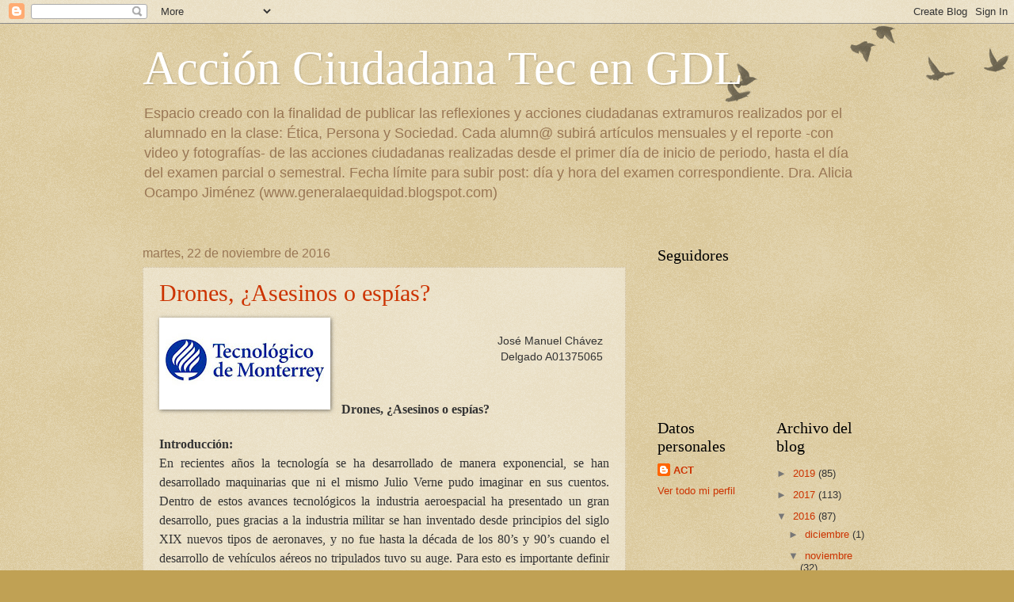

--- FILE ---
content_type: text/html; charset=UTF-8
request_url: https://accionciudadanatec.blogspot.com/2016/11/jose-manuel-chavez-delgado-a01375065.html
body_size: 24596
content:
<!DOCTYPE html>
<html class='v2' dir='ltr' lang='es'>
<head>
<link href='https://www.blogger.com/static/v1/widgets/335934321-css_bundle_v2.css' rel='stylesheet' type='text/css'/>
<meta content='width=1100' name='viewport'/>
<meta content='text/html; charset=UTF-8' http-equiv='Content-Type'/>
<meta content='blogger' name='generator'/>
<link href='https://accionciudadanatec.blogspot.com/favicon.ico' rel='icon' type='image/x-icon'/>
<link href='http://accionciudadanatec.blogspot.com/2016/11/jose-manuel-chavez-delgado-a01375065.html' rel='canonical'/>
<link rel="alternate" type="application/atom+xml" title="Acción Ciudadana Tec en GDL - Atom" href="https://accionciudadanatec.blogspot.com/feeds/posts/default" />
<link rel="alternate" type="application/rss+xml" title="Acción Ciudadana Tec en GDL - RSS" href="https://accionciudadanatec.blogspot.com/feeds/posts/default?alt=rss" />
<link rel="service.post" type="application/atom+xml" title="Acción Ciudadana Tec en GDL - Atom" href="https://www.blogger.com/feeds/5135259388863483353/posts/default" />

<link rel="alternate" type="application/atom+xml" title="Acción Ciudadana Tec en GDL - Atom" href="https://accionciudadanatec.blogspot.com/feeds/9023325245443267577/comments/default" />
<!--Can't find substitution for tag [blog.ieCssRetrofitLinks]-->
<link href='https://blogger.googleusercontent.com/img/b/R29vZ2xl/AVvXsEgv2zIxb1MFFzG__pKx9nZdDeJN7ZMSvgSI-_WpAJnqB419iYWZfigu_WrO6HTrw51zDgheQ0CmkmKgAQ0zBDDo2Vmt9wgXQf7FEZmnHJIcD2mmvE7AHXCKC3F5siElsXg8fwAqHM8iuNs/s200/teclogo-int.jpg' rel='image_src'/>
<meta content='http://accionciudadanatec.blogspot.com/2016/11/jose-manuel-chavez-delgado-a01375065.html' property='og:url'/>
<meta content='Drones, ¿Asesinos o espías?' property='og:title'/>
<meta content='                                                                                  José   Manuel Chávez Delgado A01375065                    ...' property='og:description'/>
<meta content='https://blogger.googleusercontent.com/img/b/R29vZ2xl/AVvXsEgv2zIxb1MFFzG__pKx9nZdDeJN7ZMSvgSI-_WpAJnqB419iYWZfigu_WrO6HTrw51zDgheQ0CmkmKgAQ0zBDDo2Vmt9wgXQf7FEZmnHJIcD2mmvE7AHXCKC3F5siElsXg8fwAqHM8iuNs/w1200-h630-p-k-no-nu/teclogo-int.jpg' property='og:image'/>
<title>Acción Ciudadana Tec en GDL: Drones, &#191;Asesinos o espías?</title>
<style id='page-skin-1' type='text/css'><!--
/*
-----------------------------------------------
Blogger Template Style
Name:     Watermark
Designer: Blogger
URL:      www.blogger.com
----------------------------------------------- */
/* Use this with templates/1ktemplate-*.html */
/* Content
----------------------------------------------- */
body {
font: normal normal 14px Arial, Tahoma, Helvetica, FreeSans, sans-serif;
color: #333333;
background: #c0a154 url(//www.blogblog.com/1kt/watermark/body_background_birds.png) repeat scroll top left;
}
html body .content-outer {
min-width: 0;
max-width: 100%;
width: 100%;
}
.content-outer {
font-size: 92%;
}
a:link {
text-decoration:none;
color: #cc3300;
}
a:visited {
text-decoration:none;
color: #993322;
}
a:hover {
text-decoration:underline;
color: #ff3300;
}
.body-fauxcolumns .cap-top {
margin-top: 30px;
background: transparent url(//www.blogblog.com/1kt/watermark/body_overlay_birds.png) no-repeat scroll top right;
height: 121px;
}
.content-inner {
padding: 0;
}
/* Header
----------------------------------------------- */
.header-inner .Header .titlewrapper,
.header-inner .Header .descriptionwrapper {
padding-left: 20px;
padding-right: 20px;
}
.Header h1 {
font: normal normal 60px Georgia, Utopia, 'Palatino Linotype', Palatino, serif;
color: #ffffff;
text-shadow: 2px 2px rgba(0, 0, 0, .1);
}
.Header h1 a {
color: #ffffff;
}
.Header .description {
font-size: 140%;
color: #997755;
}
/* Tabs
----------------------------------------------- */
.tabs-inner .section {
margin: 0 20px;
}
.tabs-inner .PageList, .tabs-inner .LinkList, .tabs-inner .Labels {
margin-left: -11px;
margin-right: -11px;
background-color: transparent;
border-top: 0 solid #ffffff;
border-bottom: 0 solid #ffffff;
-moz-box-shadow: 0 0 0 rgba(0, 0, 0, .3);
-webkit-box-shadow: 0 0 0 rgba(0, 0, 0, .3);
-goog-ms-box-shadow: 0 0 0 rgba(0, 0, 0, .3);
box-shadow: 0 0 0 rgba(0, 0, 0, .3);
}
.tabs-inner .PageList .widget-content,
.tabs-inner .LinkList .widget-content,
.tabs-inner .Labels .widget-content {
margin: -3px -11px;
background: transparent none  no-repeat scroll right;
}
.tabs-inner .widget ul {
padding: 2px 25px;
max-height: 34px;
background: transparent none no-repeat scroll left;
}
.tabs-inner .widget li {
border: none;
}
.tabs-inner .widget li a {
display: inline-block;
padding: .25em 1em;
font: normal normal 20px Georgia, Utopia, 'Palatino Linotype', Palatino, serif;
color: #cc3300;
border-right: 1px solid #c0a154;
}
.tabs-inner .widget li:first-child a {
border-left: 1px solid #c0a154;
}
.tabs-inner .widget li.selected a, .tabs-inner .widget li a:hover {
color: #000000;
}
/* Headings
----------------------------------------------- */
h2 {
font: normal normal 20px Georgia, Utopia, 'Palatino Linotype', Palatino, serif;
color: #000000;
margin: 0 0 .5em;
}
h2.date-header {
font: normal normal 16px Arial, Tahoma, Helvetica, FreeSans, sans-serif;
color: #997755;
}
/* Main
----------------------------------------------- */
.main-inner .column-center-inner,
.main-inner .column-left-inner,
.main-inner .column-right-inner {
padding: 0 5px;
}
.main-outer {
margin-top: 0;
background: transparent none no-repeat scroll top left;
}
.main-inner {
padding-top: 30px;
}
.main-cap-top {
position: relative;
}
.main-cap-top .cap-right {
position: absolute;
height: 0;
width: 100%;
bottom: 0;
background: transparent none repeat-x scroll bottom center;
}
.main-cap-top .cap-left {
position: absolute;
height: 245px;
width: 280px;
right: 0;
bottom: 0;
background: transparent none no-repeat scroll bottom left;
}
/* Posts
----------------------------------------------- */
.post-outer {
padding: 15px 20px;
margin: 0 0 25px;
background: transparent url(//www.blogblog.com/1kt/watermark/post_background_birds.png) repeat scroll top left;
_background-image: none;
border: dotted 1px #ccbb99;
-moz-box-shadow: 0 0 0 rgba(0, 0, 0, .1);
-webkit-box-shadow: 0 0 0 rgba(0, 0, 0, .1);
-goog-ms-box-shadow: 0 0 0 rgba(0, 0, 0, .1);
box-shadow: 0 0 0 rgba(0, 0, 0, .1);
}
h3.post-title {
font: normal normal 30px Georgia, Utopia, 'Palatino Linotype', Palatino, serif;
margin: 0;
}
.comments h4 {
font: normal normal 30px Georgia, Utopia, 'Palatino Linotype', Palatino, serif;
margin: 1em 0 0;
}
.post-body {
font-size: 105%;
line-height: 1.5;
position: relative;
}
.post-header {
margin: 0 0 1em;
color: #997755;
}
.post-footer {
margin: 10px 0 0;
padding: 10px 0 0;
color: #997755;
border-top: dashed 1px #777777;
}
#blog-pager {
font-size: 140%
}
#comments .comment-author {
padding-top: 1.5em;
border-top: dashed 1px #777777;
background-position: 0 1.5em;
}
#comments .comment-author:first-child {
padding-top: 0;
border-top: none;
}
.avatar-image-container {
margin: .2em 0 0;
}
/* Comments
----------------------------------------------- */
.comments .comments-content .icon.blog-author {
background-repeat: no-repeat;
background-image: url([data-uri]);
}
.comments .comments-content .loadmore a {
border-top: 1px solid #777777;
border-bottom: 1px solid #777777;
}
.comments .continue {
border-top: 2px solid #777777;
}
/* Widgets
----------------------------------------------- */
.widget ul, .widget #ArchiveList ul.flat {
padding: 0;
list-style: none;
}
.widget ul li, .widget #ArchiveList ul.flat li {
padding: .35em 0;
text-indent: 0;
border-top: dashed 1px #777777;
}
.widget ul li:first-child, .widget #ArchiveList ul.flat li:first-child {
border-top: none;
}
.widget .post-body ul {
list-style: disc;
}
.widget .post-body ul li {
border: none;
}
.widget .zippy {
color: #777777;
}
.post-body img, .post-body .tr-caption-container, .Profile img, .Image img,
.BlogList .item-thumbnail img {
padding: 5px;
background: #fff;
-moz-box-shadow: 1px 1px 5px rgba(0, 0, 0, .5);
-webkit-box-shadow: 1px 1px 5px rgba(0, 0, 0, .5);
-goog-ms-box-shadow: 1px 1px 5px rgba(0, 0, 0, .5);
box-shadow: 1px 1px 5px rgba(0, 0, 0, .5);
}
.post-body img, .post-body .tr-caption-container {
padding: 8px;
}
.post-body .tr-caption-container {
color: #333333;
}
.post-body .tr-caption-container img {
padding: 0;
background: transparent;
border: none;
-moz-box-shadow: 0 0 0 rgba(0, 0, 0, .1);
-webkit-box-shadow: 0 0 0 rgba(0, 0, 0, .1);
-goog-ms-box-shadow: 0 0 0 rgba(0, 0, 0, .1);
box-shadow: 0 0 0 rgba(0, 0, 0, .1);
}
/* Footer
----------------------------------------------- */
.footer-outer {
color:#ccbb99;
background: #330000 url(//www.blogblog.com/1kt/watermark/body_background_navigator.png) repeat scroll top left;
}
.footer-outer a {
color: #ff7755;
}
.footer-outer a:visited {
color: #dd5533;
}
.footer-outer a:hover {
color: #ff9977;
}
.footer-outer .widget h2 {
color: #eeddbb;
}
/* Mobile
----------------------------------------------- */
body.mobile  {
background-size: 100% auto;
}
.mobile .body-fauxcolumn-outer {
background: transparent none repeat scroll top left;
}
html .mobile .mobile-date-outer {
border-bottom: none;
background: transparent url(//www.blogblog.com/1kt/watermark/post_background_birds.png) repeat scroll top left;
_background-image: none;
margin-bottom: 10px;
}
.mobile .main-inner .date-outer {
padding: 0;
}
.mobile .main-inner .date-header {
margin: 10px;
}
.mobile .main-cap-top {
z-index: -1;
}
.mobile .content-outer {
font-size: 100%;
}
.mobile .post-outer {
padding: 10px;
}
.mobile .main-cap-top .cap-left {
background: transparent none no-repeat scroll bottom left;
}
.mobile .body-fauxcolumns .cap-top {
margin: 0;
}
.mobile-link-button {
background: transparent url(//www.blogblog.com/1kt/watermark/post_background_birds.png) repeat scroll top left;
}
.mobile-link-button a:link, .mobile-link-button a:visited {
color: #cc3300;
}
.mobile-index-date .date-header {
color: #997755;
}
.mobile-index-contents {
color: #333333;
}
.mobile .tabs-inner .section {
margin: 0;
}
.mobile .tabs-inner .PageList {
margin-left: 0;
margin-right: 0;
}
.mobile .tabs-inner .PageList .widget-content {
margin: 0;
color: #000000;
background: transparent url(//www.blogblog.com/1kt/watermark/post_background_birds.png) repeat scroll top left;
}
.mobile .tabs-inner .PageList .widget-content .pagelist-arrow {
border-left: 1px solid #c0a154;
}

--></style>
<style id='template-skin-1' type='text/css'><!--
body {
min-width: 960px;
}
.content-outer, .content-fauxcolumn-outer, .region-inner {
min-width: 960px;
max-width: 960px;
_width: 960px;
}
.main-inner .columns {
padding-left: 0;
padding-right: 310px;
}
.main-inner .fauxcolumn-center-outer {
left: 0;
right: 310px;
/* IE6 does not respect left and right together */
_width: expression(this.parentNode.offsetWidth -
parseInt("0") -
parseInt("310px") + 'px');
}
.main-inner .fauxcolumn-left-outer {
width: 0;
}
.main-inner .fauxcolumn-right-outer {
width: 310px;
}
.main-inner .column-left-outer {
width: 0;
right: 100%;
margin-left: -0;
}
.main-inner .column-right-outer {
width: 310px;
margin-right: -310px;
}
#layout {
min-width: 0;
}
#layout .content-outer {
min-width: 0;
width: 800px;
}
#layout .region-inner {
min-width: 0;
width: auto;
}
body#layout div.add_widget {
padding: 8px;
}
body#layout div.add_widget a {
margin-left: 32px;
}
--></style>
<link href='https://www.blogger.com/dyn-css/authorization.css?targetBlogID=5135259388863483353&amp;zx=35ab8f8e-fb3a-4981-b72e-9fa44ed196e4' media='none' onload='if(media!=&#39;all&#39;)media=&#39;all&#39;' rel='stylesheet'/><noscript><link href='https://www.blogger.com/dyn-css/authorization.css?targetBlogID=5135259388863483353&amp;zx=35ab8f8e-fb3a-4981-b72e-9fa44ed196e4' rel='stylesheet'/></noscript>
<meta name='google-adsense-platform-account' content='ca-host-pub-1556223355139109'/>
<meta name='google-adsense-platform-domain' content='blogspot.com'/>

</head>
<body class='loading variant-birds'>
<div class='navbar section' id='navbar' name='Barra de navegación'><div class='widget Navbar' data-version='1' id='Navbar1'><script type="text/javascript">
    function setAttributeOnload(object, attribute, val) {
      if(window.addEventListener) {
        window.addEventListener('load',
          function(){ object[attribute] = val; }, false);
      } else {
        window.attachEvent('onload', function(){ object[attribute] = val; });
      }
    }
  </script>
<div id="navbar-iframe-container"></div>
<script type="text/javascript" src="https://apis.google.com/js/platform.js"></script>
<script type="text/javascript">
      gapi.load("gapi.iframes:gapi.iframes.style.bubble", function() {
        if (gapi.iframes && gapi.iframes.getContext) {
          gapi.iframes.getContext().openChild({
              url: 'https://www.blogger.com/navbar/5135259388863483353?po\x3d9023325245443267577\x26origin\x3dhttps://accionciudadanatec.blogspot.com',
              where: document.getElementById("navbar-iframe-container"),
              id: "navbar-iframe"
          });
        }
      });
    </script><script type="text/javascript">
(function() {
var script = document.createElement('script');
script.type = 'text/javascript';
script.src = '//pagead2.googlesyndication.com/pagead/js/google_top_exp.js';
var head = document.getElementsByTagName('head')[0];
if (head) {
head.appendChild(script);
}})();
</script>
</div></div>
<div class='body-fauxcolumns'>
<div class='fauxcolumn-outer body-fauxcolumn-outer'>
<div class='cap-top'>
<div class='cap-left'></div>
<div class='cap-right'></div>
</div>
<div class='fauxborder-left'>
<div class='fauxborder-right'></div>
<div class='fauxcolumn-inner'>
</div>
</div>
<div class='cap-bottom'>
<div class='cap-left'></div>
<div class='cap-right'></div>
</div>
</div>
</div>
<div class='content'>
<div class='content-fauxcolumns'>
<div class='fauxcolumn-outer content-fauxcolumn-outer'>
<div class='cap-top'>
<div class='cap-left'></div>
<div class='cap-right'></div>
</div>
<div class='fauxborder-left'>
<div class='fauxborder-right'></div>
<div class='fauxcolumn-inner'>
</div>
</div>
<div class='cap-bottom'>
<div class='cap-left'></div>
<div class='cap-right'></div>
</div>
</div>
</div>
<div class='content-outer'>
<div class='content-cap-top cap-top'>
<div class='cap-left'></div>
<div class='cap-right'></div>
</div>
<div class='fauxborder-left content-fauxborder-left'>
<div class='fauxborder-right content-fauxborder-right'></div>
<div class='content-inner'>
<header>
<div class='header-outer'>
<div class='header-cap-top cap-top'>
<div class='cap-left'></div>
<div class='cap-right'></div>
</div>
<div class='fauxborder-left header-fauxborder-left'>
<div class='fauxborder-right header-fauxborder-right'></div>
<div class='region-inner header-inner'>
<div class='header section' id='header' name='Cabecera'><div class='widget Header' data-version='1' id='Header1'>
<div id='header-inner'>
<div class='titlewrapper'>
<h1 class='title'>
<a href='https://accionciudadanatec.blogspot.com/'>
Acción Ciudadana Tec en GDL
</a>
</h1>
</div>
<div class='descriptionwrapper'>
<p class='description'><span>Espacio creado con la finalidad de publicar las reflexiones y acciones ciudadanas extramuros realizados por el alumnado en la clase: Ética, Persona y Sociedad. 
Cada alumn@ subirá artículos mensuales y el reporte -con video y fotografías- de las acciones ciudadanas realizadas desde el primer día de inicio de periodo, hasta el día del examen parcial o semestral. 
Fecha límite para subir post: día y hora del examen correspondiente. 
Dra. Alicia Ocampo Jiménez (www.generalaequidad.blogspot.com)</span></p>
</div>
</div>
</div></div>
</div>
</div>
<div class='header-cap-bottom cap-bottom'>
<div class='cap-left'></div>
<div class='cap-right'></div>
</div>
</div>
</header>
<div class='tabs-outer'>
<div class='tabs-cap-top cap-top'>
<div class='cap-left'></div>
<div class='cap-right'></div>
</div>
<div class='fauxborder-left tabs-fauxborder-left'>
<div class='fauxborder-right tabs-fauxborder-right'></div>
<div class='region-inner tabs-inner'>
<div class='tabs no-items section' id='crosscol' name='Multicolumnas'></div>
<div class='tabs no-items section' id='crosscol-overflow' name='Cross-Column 2'></div>
</div>
</div>
<div class='tabs-cap-bottom cap-bottom'>
<div class='cap-left'></div>
<div class='cap-right'></div>
</div>
</div>
<div class='main-outer'>
<div class='main-cap-top cap-top'>
<div class='cap-left'></div>
<div class='cap-right'></div>
</div>
<div class='fauxborder-left main-fauxborder-left'>
<div class='fauxborder-right main-fauxborder-right'></div>
<div class='region-inner main-inner'>
<div class='columns fauxcolumns'>
<div class='fauxcolumn-outer fauxcolumn-center-outer'>
<div class='cap-top'>
<div class='cap-left'></div>
<div class='cap-right'></div>
</div>
<div class='fauxborder-left'>
<div class='fauxborder-right'></div>
<div class='fauxcolumn-inner'>
</div>
</div>
<div class='cap-bottom'>
<div class='cap-left'></div>
<div class='cap-right'></div>
</div>
</div>
<div class='fauxcolumn-outer fauxcolumn-left-outer'>
<div class='cap-top'>
<div class='cap-left'></div>
<div class='cap-right'></div>
</div>
<div class='fauxborder-left'>
<div class='fauxborder-right'></div>
<div class='fauxcolumn-inner'>
</div>
</div>
<div class='cap-bottom'>
<div class='cap-left'></div>
<div class='cap-right'></div>
</div>
</div>
<div class='fauxcolumn-outer fauxcolumn-right-outer'>
<div class='cap-top'>
<div class='cap-left'></div>
<div class='cap-right'></div>
</div>
<div class='fauxborder-left'>
<div class='fauxborder-right'></div>
<div class='fauxcolumn-inner'>
</div>
</div>
<div class='cap-bottom'>
<div class='cap-left'></div>
<div class='cap-right'></div>
</div>
</div>
<!-- corrects IE6 width calculation -->
<div class='columns-inner'>
<div class='column-center-outer'>
<div class='column-center-inner'>
<div class='main section' id='main' name='Principal'><div class='widget Blog' data-version='1' id='Blog1'>
<div class='blog-posts hfeed'>

          <div class="date-outer">
        
<h2 class='date-header'><span>martes, 22 de noviembre de 2016</span></h2>

          <div class="date-posts">
        
<div class='post-outer'>
<div class='post hentry'>
<a name='9023325245443267577'></a>
<h3 class='post-title entry-title'>
<a href='https://accionciudadanatec.blogspot.com/2016/11/jose-manuel-chavez-delgado-a01375065.html'>Drones, &#191;Asesinos o espías?</a>
</h3>
<div class='post-header'>
<div class='post-header-line-1'></div>
</div>
<div class='post-body entry-content'>
<style>.fullpost{display:inline;}</style>
<p><div class="MsoHeader">
<a href="https://blogger.googleusercontent.com/img/b/R29vZ2xl/AVvXsEgv2zIxb1MFFzG__pKx9nZdDeJN7ZMSvgSI-_WpAJnqB419iYWZfigu_WrO6HTrw51zDgheQ0CmkmKgAQ0zBDDo2Vmt9wgXQf7FEZmnHJIcD2mmvE7AHXCKC3F5siElsXg8fwAqHM8iuNs/s1600/teclogo-int.jpg" imageanchor="1" style="clear: left; float: left; margin-bottom: 1em; margin-right: 1em;"><img border="0" height="100" src="https://blogger.googleusercontent.com/img/b/R29vZ2xl/AVvXsEgv2zIxb1MFFzG__pKx9nZdDeJN7ZMSvgSI-_WpAJnqB419iYWZfigu_WrO6HTrw51zDgheQ0CmkmKgAQ0zBDDo2Vmt9wgXQf7FEZmnHJIcD2mmvE7AHXCKC3F5siElsXg8fwAqHM8iuNs/s200/teclogo-int.jpg" width="200" /></a>&nbsp; &nbsp; &nbsp; &nbsp; &nbsp; &nbsp; &nbsp; &nbsp; &nbsp; &nbsp; &nbsp; &nbsp; &nbsp; &nbsp; &nbsp; &nbsp; &nbsp; &nbsp; &nbsp; &nbsp; &nbsp; &nbsp; &nbsp; &nbsp; &nbsp; &nbsp; &nbsp; &nbsp; &nbsp; &nbsp; &nbsp; &nbsp; &nbsp; &nbsp; &nbsp;<o:p></o:p></div>
<table border="1" cellpadding="0" cellspacing="0" class="MsoTableGrid" style="border-collapse: collapse; border: none; mso-border-alt: solid windowtext .5pt; mso-padding-alt: 0cm 5.4pt 0cm 5.4pt; mso-yfti-tbllook: 1184;">
 <tbody>
<tr>
  <td style="border: none; padding: 0cm 5.4pt 0cm 5.4pt; width: 220.7pt;" valign="top" width="294"><br /></td>
  <td style="border: none; padding: 0cm 5.4pt 0cm 5.4pt; width: 220.7pt;" valign="top" width="294"><div align="right" class="MsoHeader" style="tab-stops: 156.0pt center 220.95pt right 441.9pt; text-align: right;">
José
  Manuel Chávez Delgado A01375065</div>
</td>
 </tr>
</tbody></table>
<div class="MsoHeader">
&nbsp; &nbsp; &nbsp; &nbsp; &nbsp; &nbsp; &nbsp; &nbsp; &nbsp; &nbsp; &nbsp; &nbsp; &nbsp; &nbsp; &nbsp; &nbsp; &nbsp; &nbsp; &nbsp; &nbsp; &nbsp; &nbsp; &nbsp; &nbsp; &nbsp; &nbsp; &nbsp; &nbsp; &nbsp; &nbsp; &nbsp; &nbsp; &nbsp; &nbsp;&nbsp;</div>
<div class="MsoHeader">
<b style="text-align: center;"><span style="font-family: &quot;times new roman&quot; , serif; font-size: 12.0pt; line-height: 150%;"><br /></span></b></div>
<div class="MsoHeader">
<b style="text-align: center;"><span style="font-family: &quot;times new roman&quot; , serif; font-size: 12.0pt; line-height: 150%;">Drones, &#191;Asesinos o espías?</span></b></div>
<div class="MsoNormal" style="line-height: 150%; margin-bottom: .0001pt; margin-bottom: 0cm; text-align: justify;">
<br /></div>
<div class="MsoNormal" style="line-height: 150%; text-align: justify;">
<b><span style="font-family: &quot;times new roman&quot; , serif; font-size: 12.0pt; line-height: 150%;">Introducción: <o:p></o:p></span></b></div>
<div class="MsoNormal" style="line-height: 150%; text-align: justify;">
<span style="font-family: &quot;times new roman&quot; , serif; font-size: 12.0pt; line-height: 150%;">En recientes años la tecnología se ha desarrollado de
manera exponencial, se han desarrollado maquinarias que ni el mismo Julio Verne
pudo imaginar en sus cuentos. Dentro de estos avances tecnológicos la industria
aeroespacial ha presentado un gran desarrollo, pues gracias a la industria
militar se han inventado desde principios del siglo XIX nuevos tipos de
aeronaves, y no fue hasta la década de los 80&#8217;s y 90&#8217;s cuando el desarrollo de
vehículos aéreos no tripulados tuvo su auge. Para esto es importante definir
qué es un vehículo aéreo no tripulado, pues dado a lo amplio de esta definición
se puede prestar a ambigüedades. Desde ahora se referirá a los vehículos aéreos
no tripulados como UAV (Unmanned Aerial Vehicle) por sus siglas en inglés. Este
término se ha utilizado desde la década de los 90&#8217;s para referirse a las
aeronaves robóticas. En el documento&nbsp; &#171;
Joint Publication 1-02, Department of Defense Dictionary &#187; editado por el
Ministerio de Defensa de los Estados Unidos define UAV como &#8220;Un vehículo aéreo
motorizado que no lleva a bordo a un operador humano, utiliza las fuerzas aerodinámicas
para genera la sustentación, puede volar autónomamente o ser tripulado de forma
remota, que puede ser fungible o recuperable, y que puede transportar una carga
de pago letal o no. No se considera UAV a los misiles balísticos o
semibalísticos, misiles crucero y proyectiles de artillería&#8221;&nbsp; (Beltrán, J., 2015).<o:p></o:p></span></div>
<div class="MsoNormal" style="line-height: 150%; text-align: justify;">
<span style="font-family: &quot;times new roman&quot; , serif; font-size: 12.0pt; line-height: 150%;">Teniendo bien definido que es un UAV, se puede ahondar
sobre los usos que se les han dado a estos. Uno de los principales uso de los
UAV ha sido para la guerra, para eliminar blancos peligrosos, para el espionaje
y recolección de datos e información. Pero en la actualidad estos UAV gracias
al avance de la tecnología se han hecho más accesibles para la venta pública,
con fines de recreación. Sin embargo estos artefactos han sufrido un mal uso
pues con los UAV o coloquialmente llamados &#8220;Drones&#8221;&nbsp; abriendo paso a nuevas formas de atentar
contra la privacidad de las personas. Entonces surgen dilemas éticos al
respecto el uso de estas máquinas, &#191;Qué tan ético es usar un UAV para matar en
nombre de la seguridad social?, &#191;Hasta qué punto las instituciones gubernamentales
pueden usar estos artefactos para fines de inteligencia?, &#191;Qué usos se le
tienen que dar a los UAV?.<o:p></o:p></span></div>
<div class="MsoNormal" style="line-height: 150%; text-align: justify;">
<span style="font-family: &quot;times new roman&quot; , serif; font-size: 12.0pt; line-height: 150%;">Todo lo anterior se podrá atacar de una forma ética
siendo imparcial, objetivo y lo más universal, siempre teniendo en cuenta el
respeto a la dignidad humana, la no instrumentalización de la persona, el uso
de la tecnología para un desarrollo social igualitario. Para esto se tomarán
los Derechos Humanos, los cuales nos permiten abordar concretamente los temas
anteriores. Llevándonos de la mano encontrar una solución acerca del uso de los
UAV o Drones en la actualidad.<o:p></o:p></span></div>
<div class="MsoNormal" style="line-height: 150%; text-align: justify;">
<span style="font-family: &quot;times new roman&quot; , serif; font-size: 12.0pt; line-height: 150%;">Este tema es de suma importancia, pues se cuentan con
muy pocas regulaciones sobre el uso de estas aeronaves, además que el uso dado
hasta ahorita ha provocado algunas violaciones a la dignidad de las personas ya
sea privándolas de la vida o violentando el derecho a la privacidad individual
con el uso de esta tecnología.<o:p></o:p></span></div>
<div class="MsoNormal" style="line-height: 150%; text-align: justify;">
<br /></div>
<div class="MsoNormal" style="line-height: 150%; text-align: justify;">
<b><span style="font-family: &quot;times new roman&quot; , serif; font-size: 12.0pt; line-height: 150%;">Palabras clave
(Key words): </span></b><span style="font-family: &quot;times new roman&quot; , serif; font-size: 12.0pt; line-height: 150%;">UAV, VANT, UAS, Drones,
Derechos Humanos, Libertad, Derecho a la vida, Privacidad, Dignidad, Seguridad,
Inseguridad, Inteligencia, Espiar, Intimidad.<o:p></o:p></span></div>
<div class="MsoNormal" style="line-height: 150%; text-align: justify;">
<br /></div>
<div class="MsoNormal" style="line-height: 150%; text-align: justify;">
<b><span style="font-family: &quot;times new roman&quot; , serif; font-size: 12.0pt; line-height: 150%;">Desarrollo:<o:p></o:p></span></b></div>
<div class="MsoNormal" style="line-height: 150%; text-align: justify;">
<span style="font-family: &quot;times new roman&quot; , serif; font-size: 12.0pt; line-height: 150%;">La tecnología ha presentado grandes avances muchos
ámbitos, muchos de estos adelantos han surgido para cubrir una necesidad del
ser humano. Sin embargo otras se han desarrollado para fines bélicos, es una
realidad que la industria aeronáutica y la industria aeroespacial se han
desarrollado a la par con las guerras. Desde la Primera Guerra Mundial se
empezaron a usar los aviones para misiones de ataque, defensa&nbsp; y de reconocimiento. Estos avances siguieron
desarrollándose con la Segunda Guerra Mundial, posteriormente la Guerra Fría,
Guerra de Vietnam, entre otras. La necesidad de salir victorioso de una guerra
ha provocado la creación de armas más letales e inhumanas, las cuales son
usadas indiscriminadamente contra las personas en las guerras, violentando,
dañando y atentando contra sus vidas. En la actualidad, el auge de las
aeronaves no tripuladas se han hecho muy populares, sin embargo, esta
tecnología fue desarrollada con fines bélicos, y lejos de haber abolido el uso
las aeronaves no tripuladas para las guerras, estas han evolucionado. No
obstante, el uso de estas aeronaves no se limita a la guerra, ya es más
frecuente el uso de las mismas para fines de seguridad e inteligencia, y para
fines de recreación.<o:p></o:p></span></div>
<div class="MsoNormal" style="line-height: 150%; text-align: justify;">
<span style="font-family: &quot;times new roman&quot; , serif; font-size: 12.0pt; line-height: 150%;">Con lo anterior se resalta la importancia de un
análisis ético sobre el uso de las aeronaves no tripuladas, según varios
autores estos son llamados drones,&nbsp; UAS
(Unmanned Aerial System), VANT (Vehículo Aéreo No Tripulado) o UAV (Unmanned
Aerial Vehicle). La importancia del análisis ético de los UAV recae en varias
situaciones; una de ellas es el uso de estos mecanismos para matar a seres
humanos, primero que nada esto va en contra de la dignidad humana, tal como se
puede ver en la Declaración de los Derechos Humanos, tal como se menciona en el
artículo 3 de esta declaración. En segundo tema, el análisis ético del uso de
los UAV ha provocado diversos vacíos legales dentro de la regulación y el uso
de estas aeronaves, lo cual lleva a una posible violación al derecho de la
intimidad, pues estos aparatos son utilizados por el gobierno con fines de
inteligencia y espiar en áreas que representan focos rojos de delincuencia,
además de que el uso por civiles también se ha prestado a estas violaciones a
la dignidad humana.<o:p></o:p></span></div>
<div class="MsoNormal" style="line-height: 150%; text-align: justify;">
<span style="font-family: &quot;times new roman&quot; , serif; font-size: 12.0pt; line-height: 150%;">Empezaremos analizando el derecho a la privacidad,
según la Declaración Universal de los Derechos Humanos en el artículo 12 se
menciona lo siguiente: &#8220;Nadie será objeto de injerencias arbitrarias en su vida
privada, su familia, su domicilio o su correspondencia, ni de ataques a su
honra o a su reputación. Toda persona tiene derecho a la protección de la ley
contra tales injerencias o ataques&#8221; (ONU, s.f.). En este artículo se da un
indicio de la privacidad individual. Sin embargo, con el uso de tecnologías
como los drones estas garantías se ven violentadas, generando un rechazo por
parte de la sociedad en el uso de los UAV. &#8220;Las ventajas, facilidades
tecnológicas y el hecho de que estas tecnologías sean cada vez más asequibles
han generado un aumento inusitado en la vigilancia a los ciudadanos por parte
de gobiernos y civiles, pero a su vez han generado un rechazo sistemático de
las sociedad hacia cualquier intrusión gubernamental o privada que pueda
vulnerar lo que se considera privado e íntimo&#8221; &nbsp;(Ramírez, 2015, 7). Esto
se debe especialmente a los vacíos legales que existen en México y en general
en toda Latinoamérica, con respecto al uso de drones para la vigilancia, el
hecho de no tener buenas regulaciones fomenta a que cualquier individuo o
institución violente la intimidad de las personas, recabando información
privada, la cual puede ser usada para venta. Pese que existen normatividades
impuestas por la FAA (Federal Aviation Administration), estas normativas pueden
ser obsoletas, gracias a los avances tecnológicos tan agigantados, donde
ciertas innovaciones pueden caer en ambigüedad. &#8220;En el caso latinoamericano se
han tomado muy pocas medidas para actualizar las regulaciones que hacen frente
a problemas inéditos generados por los UAS. Salvo el caso de Brasil, que ha
tomado la delantera en esta problemática y a la vez cuenta con el mayor número
de UAS en la región 4, ningún otro país latinoamericano ha afrontado el debate
directamente, y la mayoría se han limitado a extender el objetivo de normas
antiguas, que aunque guardan una estrecha relación pierden de vista las nuevas
situaciones que se plantean hoy en día con esta clase de
equipos.&#8221;&nbsp;(Ramírez, 2015, 4).<o:p></o:p></span></div>
<div class="MsoNormal" style="line-height: 150%; text-align: justify;">
<span style="font-family: &quot;times new roman&quot; , serif; font-size: 12.0pt; line-height: 150%;">Un ejemplo claro de esta falta de normatividad, que
abre paso a los vacíos legales y regulación es el siguiente donde&nbsp; &#8220;Resalta el hecho de que las normas prohíben
a la FAA promulgar cualquier tipo de regulación en relación con los
aeromodelos, siempre y cuando se trate de aeronaves que se utilicen para fines
recreativos, no afecten la seguridad, no pesen más de 55 libras y no
interfieran con el vuelo de aeronaves tripuladas o sean voladas cerca de un
aeropuerto. Esta disposición elimina la capacidad normativa de la FAA para UAS
de entretenimiento.&#8221;&nbsp;(Ramírez, 2015, 8).<o:p></o:p></span></div>
<div class="MsoNormal" style="line-height: 150%; text-align: justify;">
<span style="font-family: &quot;times new roman&quot; , serif; font-size: 12.0pt; line-height: 150%;">Los drones pueden tener &#8220;[&#8230;] usos policiales, civiles
y comerciales llevan aparejado que los UAV ya no solo vuelan en zonas de guerra
o aisladas, sino que lo hacen en lugares en los que hay presencia humana, ya
sea incidental o como objetivo directo de la acción de los drones y, por ello,
su utilización plantea desde el origen la forma en que la misma puede afectar o
invadir el derecho fundamental a la protección de datos de las personas&#8221; (Aced,
2013, 49). Dado que los drones se usan en lugares donde hay presencia humana y
el hecho de que no existen normativas claras para el uso, esto representa una
gran problemática, dando paso a la posibilidad de cosificar a las personas tratarlas
como meros medios.<o:p></o:p></span></div>
<div class="MsoNormal" style="line-height: 150%; text-align: justify;">
<span style="font-family: &quot;times new roman&quot; , serif; font-size: 12.0pt; line-height: 150%;">Analizando lo anterior, podemos observar que la
principal problemática son la falta de regulaciones para los UAV, no se asegura
una protección de datos personales y de privacidad, pues cualquier usuario de
estos artefactos puede tomar grabaciones, fotos, realizar hasta reconocimiento
de rostro y voz mediante las cámaras de alta definición que algunos UAV tienen
integrados. Es importante recordar que Yepes define a la intimidad como &#8220;Intimidad
significa mundo interior, el santuario de lo humano, un ligar donde sólo puede
entrar uno mismo. Existe el derecho a la intimidad, que asiste a la gente que
es espiada sin que lo sepan, o que es preguntada públicamente por asuntos muy
personales.&#8221; (Yepes y Aranguren, 2006,&nbsp;
64). Bajo este mismo concepto, nos podemos referir a todo lo que un
hombre tiene pertenece a su intimidad, por lo tanto ninguna intimidad es igual
a otra. &nbsp;&#8220;La persona es única e
irrepetible, porque es un alguien; no un qué, sino un quién.&#8221; (Yepes y
Aranguren, 2006,&nbsp; 64).<o:p></o:p></span></div>
<div class="MsoNormal" style="line-height: 150%; text-align: justify;">
<span style="font-family: &quot;times new roman&quot; , serif; font-size: 12.0pt; line-height: 150%;">Entonces resulta urgente regularizar el uso de los
UAV, restringiendo más el uso de los mismos, pues si esto no se hace, la
persona no goza con una protección integra a sus derecho de privacidad y
protección de datos los cuales en México están respaldados por la Constitución
Política de los Estados Unidos Mexicanos y la Declaración Universal de los Derechos
Humanos. . Pero si no se resguardan esos derechos y cualquier individuo puede
violentarlo mediante el uso de un UAV, y&nbsp;
la persona se ve degradada&nbsp; en su
dignidad al punto de ser simplemente un objeto, pues pierde ese pudor y
unicidad, pues la pertenencia a esa parte privada que lo hace único es expuesta
perdiendo esa peculiaridad, y de una manera se empezaría a instrumentar a las
personas, entonces se empezaría a tratar a las personas como seres no libres.<o:p></o:p></span></div>
<div class="MsoNormal" style="line-height: 150%; text-align: justify;">
<span style="font-family: &quot;times new roman&quot; , serif; font-size: 12.0pt; line-height: 150%;">Ahora bien, si se analiza el uso de los drones para
fines de seguridad, e inteligencia usados exclusivamente por instituciones
gubernamentales, con las estipulaciones de la FAA. &nbsp;&#8220;En materia normativa, la FAA ha dividido las
disposiciones concernientes a UAS de acuerdo al tipo de uso que se le dé al
equipo. En primer lugar, encontramos las Operaciones Públicas (Public
Operations) realizadas directamente por el gobierno. Se ha entendido que los
UAS son Aeronaves Públicas (Public Aircrafts) siempre y cuando sean propiedad
del gobierno o las fuerzas armadas, operadas por estas o por cualquier persona
para fines no comerciales&#8221;&nbsp;(Ramírez, 2015, 7-8). En esta materia varios
países latinoamericanos incluyendo México, han estado usando los VANT con
distintos fines.&nbsp; &#8220;Argentina, Bolivia,
Ecuador, Colombia,&nbsp;México, Brasil, Chile, Venezuela, Uruguay y Perú los
han puesto en operación con propósitos similares: a) monitorear la migración
ilegal; b) combatir el tráfico de drogas y el crimen organizado y c) vigilar
los límites fronterizos. Sin embargo, se están utilizando de igual forma para
supervisar protestas sociales y zonas urbanas consideradas de alta incidencia
criminal.&#8221;&nbsp;(Arteaga, 2016, 4). Estas estrategias utilizadas por el
gobierno, además de proporcionar una mejor inteligencia a los gobiernos basada
en la seguridad, por otro lado ha afectado la autonomía de los habitantes de
esos países. &#8220;Los drones, sin embargo, resultan un instrumento excepcional de
mirada vertical porque condensan las arquitecturas algorítmica de la guerra al
ámbito civil, lo que permite definir, como señala Amoore (2019), un
&#8220;nosotros-otros&#8221; en términos sociales, lógicas de &#8220;seguridad- riesgo&#8221; en el
ámbito espacial, así como la localización de &#8220;aliados- enemigos&#8221; en términos
políticos. Al despegarse en lógicas de estratificación y dominación, de alguna
forma se debilita la capacidad de los individuos para definir espacios de
autonomía y control de sus vidas&#8221; (Arteaga, 2016,5).<o:p></o:p></span></div>
<div class="MsoNormal" style="line-height: 150%; text-align: justify;">
<span style="font-family: &quot;times new roman&quot; , serif; font-size: 12.0pt; line-height: 150%;">Todas las nuevas formas de inteligencia, ha ayudado a
los países a tener mejor control en las zonas aisladas, zonas de alta
delincuencia, un mejor cuidado en las fronteras, y de esta manera ha generado
una mayor seguridad dentro la soberanía del país. Esto se traduce a una mejora
en la seguridad, y la seguridad es un derecho estipulado en el artículo tres de
la Declaración Universal de los Derechos Humanos, donde también menciona el
derecho a la vida y a la libertad. Pero ahora caemos en una contradicción, pues
se está otorgando la seguridad con el uso de los UAV, pero al mismo tiempo el
uso de estas aeronaves ha debilitado su autonomía que podría traducirse en la
reducción de su libertad. Si analizamos esto, la seguridad y la libertad son
igual de importantes, pero una diminución liguera de la libertad a cambio de
una mejor seguridad es un trato justo, porque si una nación cuenta con un
Estado de Gobierno seguro, se crea una mejor calidad de vida para los
habitantes de ese país, trayendo con ello una vida más digna, y un bienestar
general. Siempre y cuando la sociedad esté de acuerdo en los términos que se
utilizaran los UAV, que la sociedad esté enterada y que los gobiernos no
atenten contra la privacidad de las personas, ya que si atentan todo lo demás
se vería en un sin sentido, pues de nuevo se trataría a las personas como
objetos y no como personas. &#8220;[&#8230;] las entidades gubernamentales dan a conocer su
uso a la opinión pública, a través de distintos medios de comunicación, sobre
todo en el marco de la puesta en marcha de medidas de protección y seguridad
pública. Así, los medios funcionan como caja de resonancia donde el gobierno
proyecta a la ciudadanía tanto un símbolo, entre otros, del poder del Estado,
como su capacidad para cuidar fronteras, garantizar la seguridad pública y la
paz social.&#8221;&nbsp;(Arteaga, 2016, 6).<o:p></o:p></span></div>
<div class="MsoNormal" style="line-height: 150%; text-align: justify;">
<span style="font-family: &quot;times new roman&quot; , serif; font-size: 12.0pt; line-height: 150%;">Pero qué sucede si se usan los UAV para la cacería de
delincuentes para su captura, claramente con la captura del delincuente se
mejoraría la percepción de seguridad dentro de la sociedad. Pero hablando de
México, estos artefactos se han usado para cuestiones de cacerías de capos del
narcotráfico, tal es el caso de la aprehensión de Joaquín &#8220;el Chapo&#8221; Guzmán en
febrero del 2014, el cual fue localizado por el uso de UAV. (Aranda, 2014, 2). &#8220;La
altura permite definir con mayor precisión los límites de zonas peligrosas
&#8211;aislando sus dinámicas de las áreas circundantes&#8211;, y realizar maniobras
articuladas de intervención. De esta manera se busca garantizar tanto la
delimitación de los espacios considerados &#8220;focos rojos&#8221;, como la intrusión
&#8220;quirúrgica&#8221; en ellos. Esto sucede, por ejemplo, en Nuevo León, en el norte de
México, donde un alto funcionario militar mexicano señaló: Cuando tenemos
información de ciertos blancos, donde tenemos conocimiento de mayor índice
delictivo, es donde ponemos mayor vigilancia aérea [con drones]. Hay colonias
bien establecidas como puntos conflictivos [&#8230;] Si digo colonias, es decirle a
la delincuencia: &#8216;Te estamos observando&#8217;. Todos los operativos que se hacen
aquí se realizan de forma secreta y discreta para tener los resultados que se
han tenido hasta la fecha.&#8221;&nbsp;(Arteaga, 2016, 20).<o:p></o:p></span></div>
<div class="MsoNormal" style="line-height: 150%; text-align: justify;">
<span style="font-family: &quot;times new roman&quot; , serif; font-size: 12.0pt; line-height: 150%;">Por lo anterior se podría decir que el uso de drones
es correcto si se tratara de perseguir a criminales, de hecho los Derechos
Humanos en el artículo 24 se habla de persecución y que cualquier persona puede
buscar asilo en cualquier país, sin embargo presenta una restricción, la
persono no podrá invocar este derecho si cuenta con orden judicial por delitos
comunes o actos contrarios a los principios de las Naciones Unidas. En este
escenario, entonces el criminal, como persona se encuentra desprotegido, y al
usar UAV, el criminal se convierte en un siempre objeto de casería, ya no se le
es&nbsp; tratado como persona, pues como se
mencionó anteriormente, se les quita su derecho de privacidad pues su
información intima es obtenida de manera secreta por los gobiernos.<o:p></o:p></span></div>
<div class="MsoNormal" style="line-height: 150%; text-align: justify;">
<br /></div>
<div class="MsoNormal" style="line-height: 150%; text-align: justify;">
<span style="font-family: &quot;times new roman&quot; , serif; font-size: 12.0pt; line-height: 150%;">&#8220;La vigilancia es fundamental para cualquier
Estado-nación porque permite la organización social, su control y el ejercicio
efectivo del monopolio de los medios de violencia (Giddens 1987). La
organización y capacidad de fuerza del Estado frente a la sociedad &#8211;y las
potenciales amenazas a ella&#8211; dependen de los mecanismos de vigilancia que
desarrolle. En América Latina, los drones y la política de la verticalidad en
que se insertan ponen sobre la mesa al espacio de la violencia, al crimen y a
la protesta social como elementos que se deben considerar en la rearticulación
que el Estado busca alcanzar frente a las dinámicas sociales.&#8221;&nbsp;(Arteaga,
2016, 23).<o:p></o:p></span></div>
<div class="MsoNormal" style="line-height: 150%; text-align: justify;">
<span style="font-family: &quot;times new roman&quot; , serif; font-size: 12.0pt; line-height: 150%;">Pasando ahora a un ámbito más internacional, el uso de
UAV se está dirigiendo a la búsqueda y detección de grupos terroristas, y la
guerra contra estos grupos.&nbsp; &#8220;Tratándose
de un fenómeno tan complejo como la aplicación de todo un conjunto de nuevas
tecnologías en el entorno de guerras asimétricas en varios ámbitos,
definitivamente, su conceptualización por una supuesta ciencia de lo global
debería ser dirigida por la presunción de &#8220;largas cadenas de acción&#8221; causal no
lineal, las cuales quizá pueden dar lugar a consecuencias imprevistas y
aparentemente paradójicas en múltiples niveles sistémicos (Müller 2004,
127-128).&#8221;&nbsp;(Kleinschmidt, 2015, 7).<o:p></o:p></span></div>
<div class="MsoNormal" style="line-height: 150%; text-align: justify;">
<span style="font-family: &quot;times new roman&quot; , serif; font-size: 12.0pt; line-height: 150%;">Ahora en este contexto se enfrenta otra problemática
el uso de UAV para efectuar matanzas a control remoto,&nbsp; &#8220;La observación, entonces, debe ser a largo
plazo, por una presencia permanente en un territorio hostil, pero al mismo
tiempo, la información debe ser reservada. Y en caso de un reconocimiento
exitoso, hay que atacar con rapidez, o la persona objetivo cambiará de lugar de
nuevo (Shoemate 2011, 15-16). Por otra parte, la utilización del asesinato
selectivo corre el riesgo de impactar negativamente en la opinión pública local
o internacional, por la falsa identificación de objetivos o por daños colaterales;
por ejemplo, el asesinato equivocado de un mesero inocente en Noruega como
parte de la acción israelí contra presuntos terroristas, en última instancia,
causó la terminación de la operación bajo una considerable irritación
internacional (Hunter 2009, 69-70). Otro riesgo es la posible oposición armada
de los objetivos &#8212;la aversión al riesgo de públicos modernos puede conducir con
rapidez a consecuencias políticas graves&#8212;. Esto fue evidente en el arresto de
señores de la guerra en Somalia en 1993 por fuerzas estadounidenses, cuando las
pérdidas sufridas llevaron a la terminación de la misión
entera.&#8221;&nbsp;(Kleinschmidt, 2015,9).<o:p></o:p></span></div>
<div class="MsoNormal" style="line-height: 150%; text-align: justify;">
<span style="font-family: &quot;times new roman&quot; , serif; font-size: 12.0pt; line-height: 150%;">En el uso de los drones bombarderos para una seguridad
internacional, de nuevo el artículo 3 de la Declaración de los Derechos Humanos,
se muestra la controversia entre seguridad y la vida, pero este es un caso
distinto pues nadie puede ser obligado a renunciar a la vida, pero con el uso
de estas armas, la persona (sea delincuente, criminal, terrorista, ciudadano
cualquiera), es asesinada y de esta manera se la persona ya no es un quién sino
un qué, se convierte en un objeto hostil al cual se debe de eliminar. Pero qué
diferencia hay entre asesinar a una persona frente a frente, y un asesinato a
control remoto. La principal diferencia es que algunas VANT cuentan con
mecanismos de identificación, donde si al detectar un elemento hostil solamente
espera una señal de aceptación para proceder al aniquilamiento de esa persona,
sin embargo esta detección puede ser errónea y por ende aniquilar a la persona
equivoca, y traer daños colaterales a quienes estén rodeando al objetivo en ese
momento. Por lo tanto en el ámbito bélico el uso de los drones es inaceptable,
pues se muestra una degradación total de la dignidad humana, pues ya en este
plano son simples objetos (piezas de ajedrez) para ganar la guerra. La postura
internacional ante países que usan este sistema es la siguiente: &#8220;Inevitablemente,
tanto la extensión como la aceptación ética de daños colaterales siguen siendo
controversiales. Pero mientras ese tema domina el debate público y académico,
la eficacia de las operaciones de aviones no tripulados para romper las redes
terroristas se considera comparativamente asegurada. Además del efecto directo
de la muerte de los elementos hostiles con más experiencia y recursos, los
efectos indirectos contribuyen quizá más a su eficacia: primero, una
desconfianza marcada emerge con rapidez dentro de la organización, por la
supuesta traición de uno de sus integrantes, y, segundo, su eficiencia disminuye
por la necesidad de renunciar a las telecomunicaciones.&#8221;&nbsp;(Kleinschmidt,
2015,13).<o:p></o:p></span></div>
<div class="MsoNormal" style="line-height: 150%; text-align: justify;">
<span style="font-family: &quot;times new roman&quot; , serif; font-size: 12.0pt; line-height: 150%;">Mientras tanto otros países, se están enfocando a
desarrollar un bombardeo más eficaz con menos bajas humanas innecesarias. &#8220;En
todo caso hay vacíos y contrargumentos para evadir o rebatir esa costumbre. Por
otra parte, no deja de preocuparnos el hecho de que con los drones el bombardeo
pueda ser más selectivo, en la medida en que hay más tiempo para detectar el
objetivo y proceder a bombardearlo.&#8221;&nbsp;(Villamizar, 2015, 11).</span><span style="border: none 1.0pt; color: #111111; font-family: &quot;arial&quot; , sans-serif; font-size: 8.0pt; line-height: 150%; padding: 0cm;"> </span><span style="font-family: &quot;times new roman&quot; , serif; font-size: 12.0pt; line-height: 150%;">Sin embargo al disminuir
las bajas innecesarias, sigue tratándose a la persona como objeto, aunque en
estos casos dan un mayor valor a las personas que no son hostiles (gratas), y
un menor valor a las personas hostiles (non gratas). Pero de cualquier manera
se sigue violentando el derecho a la vida humana, y si se viola ese derecho, lo
demás se ve reducido a un sinsentido.<o:p></o:p></span></div>
<div class="MsoNormal" style="line-height: 150%; text-align: justify;">
<span style="font-family: &quot;times new roman&quot; , serif; font-size: 12.0pt; line-height: 150%;">Es importante notar que en muchos países donde son
usados los UAV para fines armamentistas, se han utilizado con alevosía&nbsp; y ventaja, además de que muchos de sus
ataques fueron erróneos por confusiones de blancos u objetivos.</span><span style="border: none 1.0pt; color: #111111; font-family: &quot;arial&quot; , sans-serif; font-size: 8.0pt; line-height: 150%; padding: 0cm;"> </span><span style="font-family: &quot;times new roman&quot; , serif; font-size: 12.0pt; line-height: 150%;">&#8220;En una gran parte de las
zonas de Asia y de Oriente Medio existen cementerios llenos de testigos de
ataques equivocados realizados con estas modernas máquinas de matar denominados
drones, es decir, son vehículos aéreos no tripulados (VANT) vuelan sin
tripulación (literalmente zángano), con nombres como Predator (depredador) o
Reaper (la Parca). Son máquinas anónimas de matar y destruir, fundamentalmente
personas, que actúan sin las más mínimas garantías de una defensa civilizada:
no hay jueces ni jurado, y eliminan las vidas de los demás sin garantías de
ningún tipo por el hecho de que alguien, en algún lugar, decide que son
sospechosos de algún tipo de delito, esencialmente terrorista. En este caso, el
ser o no considerado terrorista puede ser simplemente el estar por casualidad
en el mismo punto de mira, tener un vehículo similar, ser confundido con alguna
persona non grata, etc&#8221; (Esquivel,&nbsp; 2015,
281).&nbsp; &#8220;De otro lado, un Estado que
pretenda emplear drones para combatir&nbsp;
debe tener presente el principio de discriminación o distinción entre
civiles y combatientes. Este principio se hace verdaderamente difícil de
aplicar en los casos en que los emplean la guerra de guerrillas o cuando no
tienen un refugio seguro, es decir no tienen un control territorial sino que
están dispersos y buscan &#8220;nadar como peces en el agua&#8221;, como ha ocurrido con
diversos grupos guerrilleros en América Latina, por ejemplo, que aplican el
mencionado principio maoísta con lo cual la población civil sirve de escudo
para las actividades guerrilleras (Pénisson, 2013), y hace que las autoridades
estatales no puedan identificar con certeza quién hace parte de los actores
armados no estatales y quién no.&#8221;&nbsp;(Villamizar, 2015, 20).<o:p></o:p></span></div>
<div class="MsoNormal" style="line-height: 150%; text-align: justify;">
<br /></div>
<div class="MsoNormal" style="line-height: 150%; text-align: justify;">
<span style="font-family: &quot;times new roman&quot; , serif; font-size: 12.0pt; line-height: 150%;">Con esto último, se puede advertir que el uso de esta
tecnología para fines bélicos ha sido ineficaz, pues algunos grupos terroristas
como el Estados Islámico, según anuncia la ONU ha empezado a usar escudos
humanos para defenderse, entonces si se efectúa un ataque con este tipo de
máquinas para matar, simplemente generaría más violencia, muertes de personas.
Y el argumento del uso de esta tecnología para fines de seguridad no tendría
ningún sentido. Pese a esto la dignidad humana siempre estará en juego, el uso
de estas tecnologías en la guerra, deshumaniza a las personas, traen más caos y
la el bien estar desaparece, pues la gente no puede circular libremente, por
miedo a ser confundido y que de efectúe un ataque en contra suya. Además de que
violan muchos de los derechos declarados en la Declaratoria Universal de los
Derechos Humanos, pues no se respeta el artículo 3, el artículo 7, el artículo
9, el artículo 13 y el artículo 29. Por lo cual presenta un problema grave en
la sociedad el cual se tiene que solucionar lo más pronto posible para evitar
este tipo de prácticas nada éticas.<o:p></o:p></span></div>
<div class="MsoNormal" style="line-height: 150%; text-align: justify;">
<b><span style="font-family: &quot;times new roman&quot; , serif; font-size: 12.0pt; line-height: 150%;">Conclusiones:<o:p></o:p></span></b></div>
<div class="MsoNormal" style="line-height: 150%; text-align: justify;">
<span style="font-family: &quot;times new roman&quot; , serif; font-size: 12.0pt; line-height: 150%;">Ciertamente la tecnología no es mala, sin embargo el
uso dado a la tecnología es lo que lo convierte como mala. En primera instancia
se presentó a los UAV como amenazas al derecho de privacidad de las personas,
pues si estos artefactos se usaran para fines puramente de espiar, la persona
se ve dañada en su integridad, pues lo que es íntimo de esa persona dejaría de
serlo, quitando ese unicidad que cada persona posee, llevando a la persona como
un simple objeto, ya no como un quién.<o:p></o:p></span></div>
<div class="MsoNormal" style="line-height: 150%; text-align: justify;">
<span style="font-family: &quot;times new roman&quot; , serif; font-size: 12.0pt; line-height: 150%;">Es sabido que en algunos países se usan los UAV, para
fines de tener un mejor control en el país, sin embargo este control hace que
la población se vea reducida en su libertad, pero a cambio se obtiene una mayor
seguridad que aumenta el bien estar de la población, haciendo que las personas
tengan una calidad de vida más digna. Esto se encuentra éticamente bien,
siempre y cuando la población esté de acuerdo en el uso de estas aeronaves, que
los VANT no violen el derecho de privacidad, que los datos recabados con los
VANT sea el adecuado y ante todo, siempre se busque proteger la soberanía del
ciudadano, garantizando su seguridad y sus derechos. Pero por otro lado aunque,
este tipo de artefactos no tienen que ser usados meramente para casar a los
criminales, ellos también son personas y tienen derechos. Por eso los UAV
tienen que ser usados únicamente para fines de inteligencia para lograr
únicamente una mejor estrategia para la aprehensión de los criminales a los
cuales ya se le dictaminó su culpabilidad. Todo esto sin violentar sus derechos
a privacidad o a la vida.<o:p></o:p></span></div>
<div class="MsoNormal" style="line-height: 150%; text-align: justify;">
<span style="font-family: &quot;times new roman&quot; , serif; font-size: 12.0pt; line-height: 150%;">En el ámbito bélico el uso de estas UAV, es éticamente
inaceptable, pues se usan con alevosía y ventaja antes otros, se violan muchos
Derechos Humanos, llevando a la persona totalmente reducida a un objeto al cual
se tiene que eliminar, sin importar tanto los daños colaterales que ocasione
esta acción.<o:p></o:p></span></div>
<div class="MsoNormal" style="line-height: 150%; text-align: justify;">
<span style="font-family: &quot;times new roman&quot; , serif; font-size: 12.0pt; line-height: 150%;">El uso de los UAV se puede dirigir a otras estrategias
como buscar un desarrollo social igualitario, pues los UAV tienen la capacidad
de proporcionar internet a pueblos alejados. Sin embargo esto no será posible
hasta que se genere un verdadera normatividad para el uso de VANT, donde se
respeten plenamente los Derechos Humanos. Este vacío en normas ha propiciado a
la violación de los Derechos Humanos de las personas, independientemente el uso
que se le dé a los UAS.<o:p></o:p></span></div>
<div class="MsoNormal" style="line-height: 150%; text-align: justify;">
<br /></div>
<div class="MsoNormal" style="line-height: 150%; text-align: justify;">
<b><u><span style="font-family: &quot;times new roman&quot; , serif; font-size: 12.0pt; line-height: 150%;">Referencias
Principales <o:p></o:p></span></u></b></div>
<div class="MsoNormal" style="line-height: 150%; text-align: justify;">
<span style="font-family: &quot;times new roman&quot; , serif; font-size: 12.0pt; line-height: 150%;">Arteaga Botello, N; (2016<i>). Política de la verticalidad: drones, territorio y población en
América Latina. Región y Sociedad</i>, XXVIII (263-292). [Fecha de consulta: 6
de septiembre de 2016]. Extraído de: &nbsp;</span><a href="http://www.redalyc.org/articulo.oa?id=10243267008"><span style="font-family: &quot;times new roman&quot; , serif; font-size: 12.0pt; line-height: 150%;">http://www.redalyc.org/articulo.oa?id=10243267008</span></a><span style="font-family: &quot;times new roman&quot; , serif; font-size: 12.0pt; line-height: 150%;"><o:p></o:p></span></div>
<div class="MsoNormal" style="line-height: 150%; text-align: justify;">
<span style="font-family: &quot;times new roman&quot; , serif; font-size: 12.0pt; line-height: 150%;">Esquivel Sánchez, Francisco Javier; (2015). <i>Las guerras de los drones. Matar por control
remoto</i>. Revista de Paz y Conflictos, 281-285. [Fecha de consulta: 6 de
septiembre de 2016].<o:p></o:p></span></div>
<div class="MsoNormal" style="line-height: 150%; text-align: justify;">
<span style="font-family: &quot;times new roman&quot; , serif; font-size: 12.0pt; line-height: 150%;">Kleinschmidt, Jochen; (2015). Drones y el orden legal
internacional. Tecnología, estrategia y largas cadenas de acción.&nbsp;Colombia
Internacional, (Mayo-Agosto), &nbsp;17-42 [Fecha
de consulta: 6 de septiembre de 2016].<o:p></o:p></span></div>
<div class="MsoNormal" style="line-height: 150%; text-align: justify;">
<span style="font-family: &quot;times new roman&quot; , serif; font-size: 12.0pt; line-height: 150%;">Villamizar Lamus, Fernando; (2015). <i>Drones: &#191;hacia una guerra sin regulación
jurídica internacional?</i> Revista de Relaciones Internacionales, Estrategia y
Seguridad, (Julio-Diciembre), 89-109. [Fecha de consulta: 6 de septiembre de
2016].<o:p></o:p></span></div>
<div class="MsoNormal" style="line-height: 150%; text-align: justify;">
<span style="font-family: &quot;times new roman&quot; , serif; font-size: 12.0pt; line-height: 150%;">Ramírez López, Santiago (2015). <i>Del campo de batalla a las calles: el derecho a la intimidad en la era
de los drones.</i> Revista Derecho del Estado [en línea], (Julio-Diciembre):
[Fecha de consulta: 6 de septiembre de 2016]. Extraído de: http://www.redalyc.org/articulo.oa?id=337643091007&gt;
ISSN 0122-9893<o:p></o:p></span></div>
<div class="MsoNormal" style="line-height: 150%; text-align: justify;">
<span style="font-family: &quot;times new roman&quot; , serif; font-size: 12.0pt; line-height: 150%;">Yepes Stork, R. (2006<i>). Fundamentos de Antropología.</i> Pamplona: EUNSA, pp. 61-77.<o:p></o:p></span></div>
<div class="MsoNormal" style="line-height: 150%; text-align: justify;">
<br /></div>
<div class="MsoNormal" style="line-height: 150%; text-align: justify;">
<b><u><span style="font-family: &quot;times new roman&quot; , serif; font-size: 12.0pt; line-height: 150%;">Referencias
Secundarias<o:p></o:p></span></u></b></div>
<div class="MsoNormal" style="line-height: 150%; text-align: justify;">
<span style="font-family: &quot;times new roman&quot; , serif; font-size: 12.0pt; line-height: 150%;">Aced, E. (2013<i>).
Drones: una nueva era de la vigilancia y de la privacidad</i>. [Archivo PDF]. [Fecha
de consulta: 22 de octubre de 2016]. &nbsp; Extraído de: </span><a href="http://www.redseguridad.com/content/download/8378/94360/file/Opini%C3%83%C2%B3n%20Drones%20Emilio%20Aced.pdf"><span style="font-family: &quot;times new roman&quot; , serif; font-size: 12.0pt; line-height: 150%; text-decoration: none;">http://www.redseguridad.com/content/download/8378/94360/file/Opini%C3%83%C2%B3n%20Drones%20Emilio%20Aced.pdf</span></a><span style="font-family: &quot;times new roman&quot; , serif; font-size: 12.0pt; line-height: 150%;"><o:p></o:p></span></div>
<div class="MsoNormal" style="line-height: 150%; text-align: justify;">
<span style="font-family: &quot;times new roman&quot; , serif; font-size: 12.0pt; line-height: 150%;">Aranda, J. (2014). <i>La
DEA utilizó drones para capturar al El Chapo. </i>La Jornada. [Fecha de
consuslta: 22 de octubre de 2016]. Extraído de sitio web: </span><a href="http://www.jornada.unam.mx/2014/02/24/politica/002n1pol"><span style="font-family: &quot;times new roman&quot; , serif; font-size: 12.0pt; line-height: 150%;">http://www.jornada.unam.mx/2014/02/24/politica/002n1pol</span></a><span style="font-family: &quot;times new roman&quot; , serif; font-size: 12.0pt; line-height: 150%;"><o:p></o:p></span></div>
<div class="MsoNormal" style="line-height: 150%; text-align: justify;">
<span style="font-family: &quot;times new roman&quot; , serif; font-size: 12.0pt; line-height: 150%;">Beltrán, J. (2015). <i>Origen y desarrollo de los drones</i>. Institut Universitari d&#8217;Investigació
de Robòtica i de Tecnologies de la Informació i Comunicació [Fecha de consulta:
22 de octubre de 2016]. Extraído de sitio web: </span><a href="http://drones.uv.es/origen-y-desarrollo-de-los-drones/"><span style="font-family: &quot;times new roman&quot; , serif; font-size: 12.0pt; line-height: 150%; text-decoration: none;">http://drones.uv.es/origen-y-desarrollo-de-los-drones/</span></a><span style="font-family: &quot;times new roman&quot; , serif; font-size: 12.0pt; line-height: 150%;"><o:p></o:p></span></div>
<br />
<div class="MsoNormal" style="line-height: 150%; text-align: justify;">
<span style="font-family: &quot;times new roman&quot; , serif; font-size: 12.0pt; line-height: 150%;">ONU (s.f.). <i>Declaración
Universal de los Derechos Humanos</i>. Naciones Unidas. [Fecha de consulta: 22
de octubre de 2016]. Extraído de sitio web: </span><a href="http://www.un.org/es/documents/udhr/"><span style="color: windowtext; text-decoration: none; text-underline: none;">http://www.un.org/es/documents/udhr/</span></a><o:p></o:p></div>
</p>
<div style='clear: both;'></div>
</div>
<div class='post-footer'>
<div class='post-footer-line post-footer-line-1'><span class='post-author vcard'>
Publicado por
<span class='fn'>ACT</span>
</span>
<span class='post-timestamp'>
en
<a class='timestamp-link' href='https://accionciudadanatec.blogspot.com/2016/11/jose-manuel-chavez-delgado-a01375065.html' rel='bookmark' title='permanent link'><abbr class='published' title='2016-11-22T11:47:00-08:00'>11:47</abbr></a>
</span>
<span class='post-comment-link'>
</span>
<span class='post-icons'>
<span class='item-control blog-admin pid-711677971'>
<a href='https://www.blogger.com/post-edit.g?blogID=5135259388863483353&postID=9023325245443267577&from=pencil' title='Editar entrada'>
<img alt='' class='icon-action' height='18' src='https://resources.blogblog.com/img/icon18_edit_allbkg.gif' width='18'/>
</a>
</span>
</span>
<div class='post-share-buttons'>
<a class='goog-inline-block share-button sb-email' href='https://www.blogger.com/share-post.g?blogID=5135259388863483353&postID=9023325245443267577&target=email' target='_blank' title='Enviar por correo electrónico'><span class='share-button-link-text'>Enviar por correo electrónico</span></a><a class='goog-inline-block share-button sb-blog' href='https://www.blogger.com/share-post.g?blogID=5135259388863483353&postID=9023325245443267577&target=blog' onclick='window.open(this.href, "_blank", "height=270,width=475"); return false;' target='_blank' title='Escribe un blog'><span class='share-button-link-text'>Escribe un blog</span></a><a class='goog-inline-block share-button sb-twitter' href='https://www.blogger.com/share-post.g?blogID=5135259388863483353&postID=9023325245443267577&target=twitter' target='_blank' title='Compartir en X'><span class='share-button-link-text'>Compartir en X</span></a><a class='goog-inline-block share-button sb-facebook' href='https://www.blogger.com/share-post.g?blogID=5135259388863483353&postID=9023325245443267577&target=facebook' onclick='window.open(this.href, "_blank", "height=430,width=640"); return false;' target='_blank' title='Compartir con Facebook'><span class='share-button-link-text'>Compartir con Facebook</span></a><a class='goog-inline-block share-button sb-pinterest' href='https://www.blogger.com/share-post.g?blogID=5135259388863483353&postID=9023325245443267577&target=pinterest' target='_blank' title='Compartir en Pinterest'><span class='share-button-link-text'>Compartir en Pinterest</span></a>
</div>
</div>
<div class='post-footer-line post-footer-line-2'><span class='post-labels'>
Etiquetas:
<a href='https://accionciudadanatec.blogspot.com/search/label/Derechos%20Humanos' rel='tag'>Derechos Humanos</a>,
<a href='https://accionciudadanatec.blogspot.com/search/label/Drones' rel='tag'>Drones</a>,
<a href='https://accionciudadanatec.blogspot.com/search/label/Guerra' rel='tag'>Guerra</a>,
<a href='https://accionciudadanatec.blogspot.com/search/label/Insegurirdad' rel='tag'>Insegurirdad</a>,
<a href='https://accionciudadanatec.blogspot.com/search/label/Intimidad' rel='tag'>Intimidad</a>,
<a href='https://accionciudadanatec.blogspot.com/search/label/Privacidad' rel='tag'>Privacidad</a>,
<a href='https://accionciudadanatec.blogspot.com/search/label/Segurirdad' rel='tag'>Segurirdad</a>
</span>
</div>
<div class='post-footer-line post-footer-line-3'></div>
</div>
</div>
<div class='comments' id='comments'>
<a name='comments'></a>
<h4>No hay comentarios:</h4>
<div id='Blog1_comments-block-wrapper'>
<dl class='avatar-comment-indent' id='comments-block'>
</dl>
</div>
<p class='comment-footer'>
<div class='comment-form'>
<a name='comment-form'></a>
<h4 id='comment-post-message'>Publicar un comentario</h4>
<p>
</p>
<a href='https://www.blogger.com/comment/frame/5135259388863483353?po=9023325245443267577&hl=es&saa=85391&origin=https://accionciudadanatec.blogspot.com' id='comment-editor-src'></a>
<iframe allowtransparency='true' class='blogger-iframe-colorize blogger-comment-from-post' frameborder='0' height='410px' id='comment-editor' name='comment-editor' src='' width='100%'></iframe>
<script src='https://www.blogger.com/static/v1/jsbin/2830521187-comment_from_post_iframe.js' type='text/javascript'></script>
<script type='text/javascript'>
      BLOG_CMT_createIframe('https://www.blogger.com/rpc_relay.html');
    </script>
</div>
</p>
</div>
</div>

        </div></div>
      
</div>
<div class='blog-pager' id='blog-pager'>
<span id='blog-pager-newer-link'>
<a class='blog-pager-newer-link' href='https://accionciudadanatec.blogspot.com/2016/11/trata-de-personas-ayer-hoy-y-manana.html' id='Blog1_blog-pager-newer-link' title='Entrada más reciente'>Entrada más reciente</a>
</span>
<span id='blog-pager-older-link'>
<a class='blog-pager-older-link' href='https://accionciudadanatec.blogspot.com/2016/11/pobreza-el-mayor-dano-la-dignidad-humana.html' id='Blog1_blog-pager-older-link' title='Entrada antigua'>Entrada antigua</a>
</span>
<a class='home-link' href='https://accionciudadanatec.blogspot.com/'>Inicio</a>
</div>
<div class='clear'></div>
<div class='post-feeds'>
<div class='feed-links'>
Suscribirse a:
<a class='feed-link' href='https://accionciudadanatec.blogspot.com/feeds/9023325245443267577/comments/default' target='_blank' type='application/atom+xml'>Enviar comentarios (Atom)</a>
</div>
</div>
</div></div>
</div>
</div>
<div class='column-left-outer'>
<div class='column-left-inner'>
<aside>
</aside>
</div>
</div>
<div class='column-right-outer'>
<div class='column-right-inner'>
<aside>
<div class='sidebar section' id='sidebar-right-1'><div class='widget Followers' data-version='1' id='Followers1'>
<h2 class='title'>Seguidores</h2>
<div class='widget-content'>
<div id='Followers1-wrapper'>
<div style='margin-right:2px;'>
<div><script type="text/javascript" src="https://apis.google.com/js/platform.js"></script>
<div id="followers-iframe-container"></div>
<script type="text/javascript">
    window.followersIframe = null;
    function followersIframeOpen(url) {
      gapi.load("gapi.iframes", function() {
        if (gapi.iframes && gapi.iframes.getContext) {
          window.followersIframe = gapi.iframes.getContext().openChild({
            url: url,
            where: document.getElementById("followers-iframe-container"),
            messageHandlersFilter: gapi.iframes.CROSS_ORIGIN_IFRAMES_FILTER,
            messageHandlers: {
              '_ready': function(obj) {
                window.followersIframe.getIframeEl().height = obj.height;
              },
              'reset': function() {
                window.followersIframe.close();
                followersIframeOpen("https://www.blogger.com/followers/frame/5135259388863483353?colors\x3dCgt0cmFuc3BhcmVudBILdHJhbnNwYXJlbnQaByMzMzMzMzMiByNjYzMzMDAqC3RyYW5zcGFyZW50MgcjMDAwMDAwOgcjMzMzMzMzQgcjY2MzMzAwSgcjNzc3Nzc3UgcjY2MzMzAwWgt0cmFuc3BhcmVudA%3D%3D\x26pageSize\x3d21\x26hl\x3des\x26origin\x3dhttps://accionciudadanatec.blogspot.com");
              },
              'open': function(url) {
                window.followersIframe.close();
                followersIframeOpen(url);
              }
            }
          });
        }
      });
    }
    followersIframeOpen("https://www.blogger.com/followers/frame/5135259388863483353?colors\x3dCgt0cmFuc3BhcmVudBILdHJhbnNwYXJlbnQaByMzMzMzMzMiByNjYzMzMDAqC3RyYW5zcGFyZW50MgcjMDAwMDAwOgcjMzMzMzMzQgcjY2MzMzAwSgcjNzc3Nzc3UgcjY2MzMzAwWgt0cmFuc3BhcmVudA%3D%3D\x26pageSize\x3d21\x26hl\x3des\x26origin\x3dhttps://accionciudadanatec.blogspot.com");
  </script></div>
</div>
</div>
<div class='clear'></div>
</div>
</div></div>
<table border='0' cellpadding='0' cellspacing='0' class='section-columns columns-2'>
<tbody>
<tr>
<td class='first columns-cell'>
<div class='sidebar section' id='sidebar-right-2-1'><div class='widget Profile' data-version='1' id='Profile1'>
<h2>Datos personales</h2>
<div class='widget-content'>
<dl class='profile-datablock'>
<dt class='profile-data'>
<a class='profile-name-link g-profile' href='https://www.blogger.com/profile/17926179975601712589' rel='author' style='background-image: url(//www.blogger.com/img/logo-16.png);'>
ACT
</a>
</dt>
</dl>
<a class='profile-link' href='https://www.blogger.com/profile/17926179975601712589' rel='author'>Ver todo mi perfil</a>
<div class='clear'></div>
</div>
</div></div>
</td>
<td class='columns-cell'>
<div class='sidebar section' id='sidebar-right-2-2'><div class='widget BlogArchive' data-version='1' id='BlogArchive1'>
<h2>Archivo del blog</h2>
<div class='widget-content'>
<div id='ArchiveList'>
<div id='BlogArchive1_ArchiveList'>
<ul class='hierarchy'>
<li class='archivedate collapsed'>
<a class='toggle' href='javascript:void(0)'>
<span class='zippy'>

        &#9658;&#160;
      
</span>
</a>
<a class='post-count-link' href='https://accionciudadanatec.blogspot.com/2019/'>
2019
</a>
<span class='post-count' dir='ltr'>(85)</span>
<ul class='hierarchy'>
<li class='archivedate collapsed'>
<a class='toggle' href='javascript:void(0)'>
<span class='zippy'>

        &#9658;&#160;
      
</span>
</a>
<a class='post-count-link' href='https://accionciudadanatec.blogspot.com/2019/11/'>
noviembre
</a>
<span class='post-count' dir='ltr'>(31)</span>
</li>
</ul>
<ul class='hierarchy'>
<li class='archivedate collapsed'>
<a class='toggle' href='javascript:void(0)'>
<span class='zippy'>

        &#9658;&#160;
      
</span>
</a>
<a class='post-count-link' href='https://accionciudadanatec.blogspot.com/2019/05/'>
mayo
</a>
<span class='post-count' dir='ltr'>(54)</span>
</li>
</ul>
</li>
</ul>
<ul class='hierarchy'>
<li class='archivedate collapsed'>
<a class='toggle' href='javascript:void(0)'>
<span class='zippy'>

        &#9658;&#160;
      
</span>
</a>
<a class='post-count-link' href='https://accionciudadanatec.blogspot.com/2017/'>
2017
</a>
<span class='post-count' dir='ltr'>(113)</span>
<ul class='hierarchy'>
<li class='archivedate collapsed'>
<a class='toggle' href='javascript:void(0)'>
<span class='zippy'>

        &#9658;&#160;
      
</span>
</a>
<a class='post-count-link' href='https://accionciudadanatec.blogspot.com/2017/11/'>
noviembre
</a>
<span class='post-count' dir='ltr'>(79)</span>
</li>
</ul>
<ul class='hierarchy'>
<li class='archivedate collapsed'>
<a class='toggle' href='javascript:void(0)'>
<span class='zippy'>

        &#9658;&#160;
      
</span>
</a>
<a class='post-count-link' href='https://accionciudadanatec.blogspot.com/2017/10/'>
octubre
</a>
<span class='post-count' dir='ltr'>(5)</span>
</li>
</ul>
<ul class='hierarchy'>
<li class='archivedate collapsed'>
<a class='toggle' href='javascript:void(0)'>
<span class='zippy'>

        &#9658;&#160;
      
</span>
</a>
<a class='post-count-link' href='https://accionciudadanatec.blogspot.com/2017/05/'>
mayo
</a>
<span class='post-count' dir='ltr'>(29)</span>
</li>
</ul>
</li>
</ul>
<ul class='hierarchy'>
<li class='archivedate expanded'>
<a class='toggle' href='javascript:void(0)'>
<span class='zippy toggle-open'>

        &#9660;&#160;
      
</span>
</a>
<a class='post-count-link' href='https://accionciudadanatec.blogspot.com/2016/'>
2016
</a>
<span class='post-count' dir='ltr'>(87)</span>
<ul class='hierarchy'>
<li class='archivedate collapsed'>
<a class='toggle' href='javascript:void(0)'>
<span class='zippy'>

        &#9658;&#160;
      
</span>
</a>
<a class='post-count-link' href='https://accionciudadanatec.blogspot.com/2016/12/'>
diciembre
</a>
<span class='post-count' dir='ltr'>(1)</span>
</li>
</ul>
<ul class='hierarchy'>
<li class='archivedate expanded'>
<a class='toggle' href='javascript:void(0)'>
<span class='zippy toggle-open'>

        &#9660;&#160;
      
</span>
</a>
<a class='post-count-link' href='https://accionciudadanatec.blogspot.com/2016/11/'>
noviembre
</a>
<span class='post-count' dir='ltr'>(32)</span>
<ul class='posts'>
<li><a href='https://accionciudadanatec.blogspot.com/2016/11/accion-ciudadana-equipo-5-y-4.html'>Acción ciudadana equipo 5 y 4</a></li>
<li><a href='https://accionciudadanatec.blogspot.com/2016/11/la-trata-de-personas.html'>La trata de personas</a></li>
<li><a href='https://accionciudadanatec.blogspot.com/2016/11/esto-saldra-antes-del-leer-mas-esto.html'>Esto saldra antes del leer mas



Esto saldra en l...</a></li>
<li><a href='https://accionciudadanatec.blogspot.com/2016/11/la-iresponsabilidad-social.html'>La (I)Responsabilidad Social</a></li>
<li><a href='https://accionciudadanatec.blogspot.com/2016/11/sanchez-kuri-a01371988-la-pobreza.html'>
&lt;!--
 /* Font Definitions */
@font-face
 {font-fa...</a></li>
<li><a href='https://accionciudadanatec.blogspot.com/2016/11/alimentos-transgenicos-al-desnudo.html'>Alimentos transgenicos al desnudo</a></li>
<li><a href='https://accionciudadanatec.blogspot.com/2016/11/ricardo-acosta-a01220851-etica.html'>
Ricardo Acosta

A01220851

Ética implicada detrás...</a></li>
<li><a href='https://accionciudadanatec.blogspot.com/2016/11/laura-alejandra-cruz-fuentes-a01223686.html'>La Cultura del Consumismo</a></li>
<li><a href='https://accionciudadanatec.blogspot.com/2016/11/maria-carolina-alvarez-felix-a01113415.html'>El Racismo está latente</a></li>
<li><a href='https://accionciudadanatec.blogspot.com/2016/11/trata-de-personas-ayer-hoy-y-manana.html'>Trata de personas: ayer, hoy y &#191;mañana?</a></li>
<li><a href='https://accionciudadanatec.blogspot.com/2016/11/jose-manuel-chavez-delgado-a01375065.html'>Drones, &#191;Asesinos o espías?</a></li>
<li><a href='https://accionciudadanatec.blogspot.com/2016/11/pobreza-el-mayor-dano-la-dignidad-humana.html'>Pobreza el mayor daño a la dignidad humana</a></li>
<li><a href='https://accionciudadanatec.blogspot.com/2016/11/el-cambio-climatico.html'>El Cambio Climático</a></li>
<li><a href='https://accionciudadanatec.blogspot.com/2016/11/sociedad-discapacitada_22.html'>Sociedad Discapacitada</a></li>
<li><a href='https://accionciudadanatec.blogspot.com/2016/11/responsabilidad-artificial.html'>Responsabilidad Artificial</a></li>
<li><a href='https://accionciudadanatec.blogspot.com/2016/11/responsabilidad-social-empresarial_22.html'>Responsabilidad Social Empresarial</a></li>
<li><a href='https://accionciudadanatec.blogspot.com/2016/11/ser-mujer-en-un-mundo-con-estandares-de.html'>Ser mujer en un mundo con estándares de belleza</a></li>
<li><a href='https://accionciudadanatec.blogspot.com/2016/11/la-trata-de-personas-un-problema-mundial_22.html'>La trata de personas, un problema mundial</a></li>
<li><a href='https://accionciudadanatec.blogspot.com/2016/11/como-acercarse-alguien-en-un-mundo-de.html'>&#191;Cómo acercarse a alguien en un mundo de estereoti...</a></li>
<li><a href='https://accionciudadanatec.blogspot.com/2016/11/los-vicios-mexicanos.html'>Los vicios mexicanos</a></li>
<li><a href='https://accionciudadanatec.blogspot.com/2016/11/la-trata-de-personas-un-problema-mundial.html'>La trata de personas, un problema mundial</a></li>
<li><a href='https://accionciudadanatec.blogspot.com/2016/11/como-acercarse-aalguien-en-un-mundo-de.html'>&#191;Cómo acercarse a alguien en un mundo de estereoti...</a></li>
<li><a href='https://accionciudadanatec.blogspot.com/2016/11/retos-de-las-nuevas-practicastecnologic.html'>
Retos de las nuevas prácticas
tecnológicas





&lt;...</a></li>
<li><a href='https://accionciudadanatec.blogspot.com/2016/11/equidad-e-igualdad-de-genero.html'>Equidad e igualdad de género</a></li>
<li><a href='https://accionciudadanatec.blogspot.com/2016/11/luisa-fernanda-valdez-sandoval.html'>
Luisa Fernanda Valdez Sandoval

A01631237

Trata ...</a></li>
<li><a href='https://accionciudadanatec.blogspot.com/2016/11/una-esclavitud-moderna-sin-fin.html'>Una esclavitud moderna, sin fin</a></li>
<li><a href='https://accionciudadanatec.blogspot.com/2016/11/diosa-u-objeto.html'>&#191;Diosa u objeto?</a></li>
<li><a href='https://accionciudadanatec.blogspot.com/2016/11/dron-un-dolor-invisible.html'>Dron, un dolor invisible.</a></li>
<li><a href='https://accionciudadanatec.blogspot.com/2016/11/nuestra-triste-realidad.html'>Nuestra triste realidad</a></li>
<li><a href='https://accionciudadanatec.blogspot.com/2016/11/responsabilidad-social-empresarial.html'>Responsabilidad Social Empresarial</a></li>
<li><a href='https://accionciudadanatec.blogspot.com/2016/11/el-desarrollo-gasteropodo-del-civismo.html'>El Desarrollo Gasterópodo del Civismo</a></li>
<li><a href='https://accionciudadanatec.blogspot.com/2016/11/un-dia-feliz-en-el-trafico-equipo-2.html'>Un día feliz en el tráfico (Equipo 2)</a></li>
</ul>
</li>
</ul>
<ul class='hierarchy'>
<li class='archivedate collapsed'>
<a class='toggle' href='javascript:void(0)'>
<span class='zippy'>

        &#9658;&#160;
      
</span>
</a>
<a class='post-count-link' href='https://accionciudadanatec.blogspot.com/2016/10/'>
octubre
</a>
<span class='post-count' dir='ltr'>(6)</span>
</li>
</ul>
<ul class='hierarchy'>
<li class='archivedate collapsed'>
<a class='toggle' href='javascript:void(0)'>
<span class='zippy'>

        &#9658;&#160;
      
</span>
</a>
<a class='post-count-link' href='https://accionciudadanatec.blogspot.com/2016/09/'>
septiembre
</a>
<span class='post-count' dir='ltr'>(5)</span>
</li>
</ul>
<ul class='hierarchy'>
<li class='archivedate collapsed'>
<a class='toggle' href='javascript:void(0)'>
<span class='zippy'>

        &#9658;&#160;
      
</span>
</a>
<a class='post-count-link' href='https://accionciudadanatec.blogspot.com/2016/08/'>
agosto
</a>
<span class='post-count' dir='ltr'>(2)</span>
</li>
</ul>
<ul class='hierarchy'>
<li class='archivedate collapsed'>
<a class='toggle' href='javascript:void(0)'>
<span class='zippy'>

        &#9658;&#160;
      
</span>
</a>
<a class='post-count-link' href='https://accionciudadanatec.blogspot.com/2016/05/'>
mayo
</a>
<span class='post-count' dir='ltr'>(39)</span>
</li>
</ul>
<ul class='hierarchy'>
<li class='archivedate collapsed'>
<a class='toggle' href='javascript:void(0)'>
<span class='zippy'>

        &#9658;&#160;
      
</span>
</a>
<a class='post-count-link' href='https://accionciudadanatec.blogspot.com/2016/04/'>
abril
</a>
<span class='post-count' dir='ltr'>(1)</span>
</li>
</ul>
<ul class='hierarchy'>
<li class='archivedate collapsed'>
<a class='toggle' href='javascript:void(0)'>
<span class='zippy'>

        &#9658;&#160;
      
</span>
</a>
<a class='post-count-link' href='https://accionciudadanatec.blogspot.com/2016/02/'>
febrero
</a>
<span class='post-count' dir='ltr'>(1)</span>
</li>
</ul>
</li>
</ul>
<ul class='hierarchy'>
<li class='archivedate collapsed'>
<a class='toggle' href='javascript:void(0)'>
<span class='zippy'>

        &#9658;&#160;
      
</span>
</a>
<a class='post-count-link' href='https://accionciudadanatec.blogspot.com/2015/'>
2015
</a>
<span class='post-count' dir='ltr'>(130)</span>
<ul class='hierarchy'>
<li class='archivedate collapsed'>
<a class='toggle' href='javascript:void(0)'>
<span class='zippy'>

        &#9658;&#160;
      
</span>
</a>
<a class='post-count-link' href='https://accionciudadanatec.blogspot.com/2015/12/'>
diciembre
</a>
<span class='post-count' dir='ltr'>(28)</span>
</li>
</ul>
<ul class='hierarchy'>
<li class='archivedate collapsed'>
<a class='toggle' href='javascript:void(0)'>
<span class='zippy'>

        &#9658;&#160;
      
</span>
</a>
<a class='post-count-link' href='https://accionciudadanatec.blogspot.com/2015/11/'>
noviembre
</a>
<span class='post-count' dir='ltr'>(20)</span>
</li>
</ul>
<ul class='hierarchy'>
<li class='archivedate collapsed'>
<a class='toggle' href='javascript:void(0)'>
<span class='zippy'>

        &#9658;&#160;
      
</span>
</a>
<a class='post-count-link' href='https://accionciudadanatec.blogspot.com/2015/10/'>
octubre
</a>
<span class='post-count' dir='ltr'>(1)</span>
</li>
</ul>
<ul class='hierarchy'>
<li class='archivedate collapsed'>
<a class='toggle' href='javascript:void(0)'>
<span class='zippy'>

        &#9658;&#160;
      
</span>
</a>
<a class='post-count-link' href='https://accionciudadanatec.blogspot.com/2015/07/'>
julio
</a>
<span class='post-count' dir='ltr'>(27)</span>
</li>
</ul>
<ul class='hierarchy'>
<li class='archivedate collapsed'>
<a class='toggle' href='javascript:void(0)'>
<span class='zippy'>

        &#9658;&#160;
      
</span>
</a>
<a class='post-count-link' href='https://accionciudadanatec.blogspot.com/2015/05/'>
mayo
</a>
<span class='post-count' dir='ltr'>(46)</span>
</li>
</ul>
<ul class='hierarchy'>
<li class='archivedate collapsed'>
<a class='toggle' href='javascript:void(0)'>
<span class='zippy'>

        &#9658;&#160;
      
</span>
</a>
<a class='post-count-link' href='https://accionciudadanatec.blogspot.com/2015/04/'>
abril
</a>
<span class='post-count' dir='ltr'>(3)</span>
</li>
</ul>
<ul class='hierarchy'>
<li class='archivedate collapsed'>
<a class='toggle' href='javascript:void(0)'>
<span class='zippy'>

        &#9658;&#160;
      
</span>
</a>
<a class='post-count-link' href='https://accionciudadanatec.blogspot.com/2015/02/'>
febrero
</a>
<span class='post-count' dir='ltr'>(5)</span>
</li>
</ul>
</li>
</ul>
<ul class='hierarchy'>
<li class='archivedate collapsed'>
<a class='toggle' href='javascript:void(0)'>
<span class='zippy'>

        &#9658;&#160;
      
</span>
</a>
<a class='post-count-link' href='https://accionciudadanatec.blogspot.com/2014/'>
2014
</a>
<span class='post-count' dir='ltr'>(164)</span>
<ul class='hierarchy'>
<li class='archivedate collapsed'>
<a class='toggle' href='javascript:void(0)'>
<span class='zippy'>

        &#9658;&#160;
      
</span>
</a>
<a class='post-count-link' href='https://accionciudadanatec.blogspot.com/2014/12/'>
diciembre
</a>
<span class='post-count' dir='ltr'>(8)</span>
</li>
</ul>
<ul class='hierarchy'>
<li class='archivedate collapsed'>
<a class='toggle' href='javascript:void(0)'>
<span class='zippy'>

        &#9658;&#160;
      
</span>
</a>
<a class='post-count-link' href='https://accionciudadanatec.blogspot.com/2014/11/'>
noviembre
</a>
<span class='post-count' dir='ltr'>(47)</span>
</li>
</ul>
<ul class='hierarchy'>
<li class='archivedate collapsed'>
<a class='toggle' href='javascript:void(0)'>
<span class='zippy'>

        &#9658;&#160;
      
</span>
</a>
<a class='post-count-link' href='https://accionciudadanatec.blogspot.com/2014/10/'>
octubre
</a>
<span class='post-count' dir='ltr'>(1)</span>
</li>
</ul>
<ul class='hierarchy'>
<li class='archivedate collapsed'>
<a class='toggle' href='javascript:void(0)'>
<span class='zippy'>

        &#9658;&#160;
      
</span>
</a>
<a class='post-count-link' href='https://accionciudadanatec.blogspot.com/2014/07/'>
julio
</a>
<span class='post-count' dir='ltr'>(28)</span>
</li>
</ul>
<ul class='hierarchy'>
<li class='archivedate collapsed'>
<a class='toggle' href='javascript:void(0)'>
<span class='zippy'>

        &#9658;&#160;
      
</span>
</a>
<a class='post-count-link' href='https://accionciudadanatec.blogspot.com/2014/05/'>
mayo
</a>
<span class='post-count' dir='ltr'>(80)</span>
</li>
</ul>
</li>
</ul>
<ul class='hierarchy'>
<li class='archivedate collapsed'>
<a class='toggle' href='javascript:void(0)'>
<span class='zippy'>

        &#9658;&#160;
      
</span>
</a>
<a class='post-count-link' href='https://accionciudadanatec.blogspot.com/2013/'>
2013
</a>
<span class='post-count' dir='ltr'>(96)</span>
<ul class='hierarchy'>
<li class='archivedate collapsed'>
<a class='toggle' href='javascript:void(0)'>
<span class='zippy'>

        &#9658;&#160;
      
</span>
</a>
<a class='post-count-link' href='https://accionciudadanatec.blogspot.com/2013/12/'>
diciembre
</a>
<span class='post-count' dir='ltr'>(2)</span>
</li>
</ul>
<ul class='hierarchy'>
<li class='archivedate collapsed'>
<a class='toggle' href='javascript:void(0)'>
<span class='zippy'>

        &#9658;&#160;
      
</span>
</a>
<a class='post-count-link' href='https://accionciudadanatec.blogspot.com/2013/07/'>
julio
</a>
<span class='post-count' dir='ltr'>(33)</span>
</li>
</ul>
<ul class='hierarchy'>
<li class='archivedate collapsed'>
<a class='toggle' href='javascript:void(0)'>
<span class='zippy'>

        &#9658;&#160;
      
</span>
</a>
<a class='post-count-link' href='https://accionciudadanatec.blogspot.com/2013/05/'>
mayo
</a>
<span class='post-count' dir='ltr'>(57)</span>
</li>
</ul>
<ul class='hierarchy'>
<li class='archivedate collapsed'>
<a class='toggle' href='javascript:void(0)'>
<span class='zippy'>

        &#9658;&#160;
      
</span>
</a>
<a class='post-count-link' href='https://accionciudadanatec.blogspot.com/2013/04/'>
abril
</a>
<span class='post-count' dir='ltr'>(1)</span>
</li>
</ul>
<ul class='hierarchy'>
<li class='archivedate collapsed'>
<a class='toggle' href='javascript:void(0)'>
<span class='zippy'>

        &#9658;&#160;
      
</span>
</a>
<a class='post-count-link' href='https://accionciudadanatec.blogspot.com/2013/02/'>
febrero
</a>
<span class='post-count' dir='ltr'>(3)</span>
</li>
</ul>
</li>
</ul>
<ul class='hierarchy'>
<li class='archivedate collapsed'>
<a class='toggle' href='javascript:void(0)'>
<span class='zippy'>

        &#9658;&#160;
      
</span>
</a>
<a class='post-count-link' href='https://accionciudadanatec.blogspot.com/2012/'>
2012
</a>
<span class='post-count' dir='ltr'>(282)</span>
<ul class='hierarchy'>
<li class='archivedate collapsed'>
<a class='toggle' href='javascript:void(0)'>
<span class='zippy'>

        &#9658;&#160;
      
</span>
</a>
<a class='post-count-link' href='https://accionciudadanatec.blogspot.com/2012/11/'>
noviembre
</a>
<span class='post-count' dir='ltr'>(52)</span>
</li>
</ul>
<ul class='hierarchy'>
<li class='archivedate collapsed'>
<a class='toggle' href='javascript:void(0)'>
<span class='zippy'>

        &#9658;&#160;
      
</span>
</a>
<a class='post-count-link' href='https://accionciudadanatec.blogspot.com/2012/10/'>
octubre
</a>
<span class='post-count' dir='ltr'>(43)</span>
</li>
</ul>
<ul class='hierarchy'>
<li class='archivedate collapsed'>
<a class='toggle' href='javascript:void(0)'>
<span class='zippy'>

        &#9658;&#160;
      
</span>
</a>
<a class='post-count-link' href='https://accionciudadanatec.blogspot.com/2012/08/'>
agosto
</a>
<span class='post-count' dir='ltr'>(42)</span>
</li>
</ul>
<ul class='hierarchy'>
<li class='archivedate collapsed'>
<a class='toggle' href='javascript:void(0)'>
<span class='zippy'>

        &#9658;&#160;
      
</span>
</a>
<a class='post-count-link' href='https://accionciudadanatec.blogspot.com/2012/07/'>
julio
</a>
<span class='post-count' dir='ltr'>(2)</span>
</li>
</ul>
<ul class='hierarchy'>
<li class='archivedate collapsed'>
<a class='toggle' href='javascript:void(0)'>
<span class='zippy'>

        &#9658;&#160;
      
</span>
</a>
<a class='post-count-link' href='https://accionciudadanatec.blogspot.com/2012/06/'>
junio
</a>
<span class='post-count' dir='ltr'>(102)</span>
</li>
</ul>
<ul class='hierarchy'>
<li class='archivedate collapsed'>
<a class='toggle' href='javascript:void(0)'>
<span class='zippy'>

        &#9658;&#160;
      
</span>
</a>
<a class='post-count-link' href='https://accionciudadanatec.blogspot.com/2012/05/'>
mayo
</a>
<span class='post-count' dir='ltr'>(30)</span>
</li>
</ul>
<ul class='hierarchy'>
<li class='archivedate collapsed'>
<a class='toggle' href='javascript:void(0)'>
<span class='zippy'>

        &#9658;&#160;
      
</span>
</a>
<a class='post-count-link' href='https://accionciudadanatec.blogspot.com/2012/04/'>
abril
</a>
<span class='post-count' dir='ltr'>(6)</span>
</li>
</ul>
<ul class='hierarchy'>
<li class='archivedate collapsed'>
<a class='toggle' href='javascript:void(0)'>
<span class='zippy'>

        &#9658;&#160;
      
</span>
</a>
<a class='post-count-link' href='https://accionciudadanatec.blogspot.com/2012/03/'>
marzo
</a>
<span class='post-count' dir='ltr'>(1)</span>
</li>
</ul>
<ul class='hierarchy'>
<li class='archivedate collapsed'>
<a class='toggle' href='javascript:void(0)'>
<span class='zippy'>

        &#9658;&#160;
      
</span>
</a>
<a class='post-count-link' href='https://accionciudadanatec.blogspot.com/2012/02/'>
febrero
</a>
<span class='post-count' dir='ltr'>(4)</span>
</li>
</ul>
</li>
</ul>
<ul class='hierarchy'>
<li class='archivedate collapsed'>
<a class='toggle' href='javascript:void(0)'>
<span class='zippy'>

        &#9658;&#160;
      
</span>
</a>
<a class='post-count-link' href='https://accionciudadanatec.blogspot.com/2011/'>
2011
</a>
<span class='post-count' dir='ltr'>(526)</span>
<ul class='hierarchy'>
<li class='archivedate collapsed'>
<a class='toggle' href='javascript:void(0)'>
<span class='zippy'>

        &#9658;&#160;
      
</span>
</a>
<a class='post-count-link' href='https://accionciudadanatec.blogspot.com/2011/12/'>
diciembre
</a>
<span class='post-count' dir='ltr'>(37)</span>
</li>
</ul>
<ul class='hierarchy'>
<li class='archivedate collapsed'>
<a class='toggle' href='javascript:void(0)'>
<span class='zippy'>

        &#9658;&#160;
      
</span>
</a>
<a class='post-count-link' href='https://accionciudadanatec.blogspot.com/2011/11/'>
noviembre
</a>
<span class='post-count' dir='ltr'>(58)</span>
</li>
</ul>
<ul class='hierarchy'>
<li class='archivedate collapsed'>
<a class='toggle' href='javascript:void(0)'>
<span class='zippy'>

        &#9658;&#160;
      
</span>
</a>
<a class='post-count-link' href='https://accionciudadanatec.blogspot.com/2011/10/'>
octubre
</a>
<span class='post-count' dir='ltr'>(66)</span>
</li>
</ul>
<ul class='hierarchy'>
<li class='archivedate collapsed'>
<a class='toggle' href='javascript:void(0)'>
<span class='zippy'>

        &#9658;&#160;
      
</span>
</a>
<a class='post-count-link' href='https://accionciudadanatec.blogspot.com/2011/09/'>
septiembre
</a>
<span class='post-count' dir='ltr'>(54)</span>
</li>
</ul>
<ul class='hierarchy'>
<li class='archivedate collapsed'>
<a class='toggle' href='javascript:void(0)'>
<span class='zippy'>

        &#9658;&#160;
      
</span>
</a>
<a class='post-count-link' href='https://accionciudadanatec.blogspot.com/2011/05/'>
mayo
</a>
<span class='post-count' dir='ltr'>(88)</span>
</li>
</ul>
<ul class='hierarchy'>
<li class='archivedate collapsed'>
<a class='toggle' href='javascript:void(0)'>
<span class='zippy'>

        &#9658;&#160;
      
</span>
</a>
<a class='post-count-link' href='https://accionciudadanatec.blogspot.com/2011/04/'>
abril
</a>
<span class='post-count' dir='ltr'>(24)</span>
</li>
</ul>
<ul class='hierarchy'>
<li class='archivedate collapsed'>
<a class='toggle' href='javascript:void(0)'>
<span class='zippy'>

        &#9658;&#160;
      
</span>
</a>
<a class='post-count-link' href='https://accionciudadanatec.blogspot.com/2011/03/'>
marzo
</a>
<span class='post-count' dir='ltr'>(85)</span>
</li>
</ul>
<ul class='hierarchy'>
<li class='archivedate collapsed'>
<a class='toggle' href='javascript:void(0)'>
<span class='zippy'>

        &#9658;&#160;
      
</span>
</a>
<a class='post-count-link' href='https://accionciudadanatec.blogspot.com/2011/02/'>
febrero
</a>
<span class='post-count' dir='ltr'>(99)</span>
</li>
</ul>
<ul class='hierarchy'>
<li class='archivedate collapsed'>
<a class='toggle' href='javascript:void(0)'>
<span class='zippy'>

        &#9658;&#160;
      
</span>
</a>
<a class='post-count-link' href='https://accionciudadanatec.blogspot.com/2011/01/'>
enero
</a>
<span class='post-count' dir='ltr'>(15)</span>
</li>
</ul>
</li>
</ul>
<ul class='hierarchy'>
<li class='archivedate collapsed'>
<a class='toggle' href='javascript:void(0)'>
<span class='zippy'>

        &#9658;&#160;
      
</span>
</a>
<a class='post-count-link' href='https://accionciudadanatec.blogspot.com/2010/'>
2010
</a>
<span class='post-count' dir='ltr'>(394)</span>
<ul class='hierarchy'>
<li class='archivedate collapsed'>
<a class='toggle' href='javascript:void(0)'>
<span class='zippy'>

        &#9658;&#160;
      
</span>
</a>
<a class='post-count-link' href='https://accionciudadanatec.blogspot.com/2010/12/'>
diciembre
</a>
<span class='post-count' dir='ltr'>(2)</span>
</li>
</ul>
<ul class='hierarchy'>
<li class='archivedate collapsed'>
<a class='toggle' href='javascript:void(0)'>
<span class='zippy'>

        &#9658;&#160;
      
</span>
</a>
<a class='post-count-link' href='https://accionciudadanatec.blogspot.com/2010/11/'>
noviembre
</a>
<span class='post-count' dir='ltr'>(90)</span>
</li>
</ul>
<ul class='hierarchy'>
<li class='archivedate collapsed'>
<a class='toggle' href='javascript:void(0)'>
<span class='zippy'>

        &#9658;&#160;
      
</span>
</a>
<a class='post-count-link' href='https://accionciudadanatec.blogspot.com/2010/10/'>
octubre
</a>
<span class='post-count' dir='ltr'>(104)</span>
</li>
</ul>
<ul class='hierarchy'>
<li class='archivedate collapsed'>
<a class='toggle' href='javascript:void(0)'>
<span class='zippy'>

        &#9658;&#160;
      
</span>
</a>
<a class='post-count-link' href='https://accionciudadanatec.blogspot.com/2010/09/'>
septiembre
</a>
<span class='post-count' dir='ltr'>(128)</span>
</li>
</ul>
<ul class='hierarchy'>
<li class='archivedate collapsed'>
<a class='toggle' href='javascript:void(0)'>
<span class='zippy'>

        &#9658;&#160;
      
</span>
</a>
<a class='post-count-link' href='https://accionciudadanatec.blogspot.com/2010/08/'>
agosto
</a>
<span class='post-count' dir='ltr'>(8)</span>
</li>
</ul>
<ul class='hierarchy'>
<li class='archivedate collapsed'>
<a class='toggle' href='javascript:void(0)'>
<span class='zippy'>

        &#9658;&#160;
      
</span>
</a>
<a class='post-count-link' href='https://accionciudadanatec.blogspot.com/2010/07/'>
julio
</a>
<span class='post-count' dir='ltr'>(9)</span>
</li>
</ul>
<ul class='hierarchy'>
<li class='archivedate collapsed'>
<a class='toggle' href='javascript:void(0)'>
<span class='zippy'>

        &#9658;&#160;
      
</span>
</a>
<a class='post-count-link' href='https://accionciudadanatec.blogspot.com/2010/06/'>
junio
</a>
<span class='post-count' dir='ltr'>(52)</span>
</li>
</ul>
<ul class='hierarchy'>
<li class='archivedate collapsed'>
<a class='toggle' href='javascript:void(0)'>
<span class='zippy'>

        &#9658;&#160;
      
</span>
</a>
<a class='post-count-link' href='https://accionciudadanatec.blogspot.com/2010/05/'>
mayo
</a>
<span class='post-count' dir='ltr'>(1)</span>
</li>
</ul>
</li>
</ul>
</div>
</div>
<div class='clear'></div>
</div>
</div></div>
</td>
</tr>
</tbody>
</table>
<div class='sidebar no-items section' id='sidebar-right-3'></div>
</aside>
</div>
</div>
</div>
<div style='clear: both'></div>
<!-- columns -->
</div>
<!-- main -->
</div>
</div>
<div class='main-cap-bottom cap-bottom'>
<div class='cap-left'></div>
<div class='cap-right'></div>
</div>
</div>
<footer>
<div class='footer-outer'>
<div class='footer-cap-top cap-top'>
<div class='cap-left'></div>
<div class='cap-right'></div>
</div>
<div class='fauxborder-left footer-fauxborder-left'>
<div class='fauxborder-right footer-fauxborder-right'></div>
<div class='region-inner footer-inner'>
<div class='foot no-items section' id='footer-1'></div>
<table border='0' cellpadding='0' cellspacing='0' class='section-columns columns-2'>
<tbody>
<tr>
<td class='first columns-cell'>
<div class='foot no-items section' id='footer-2-1'></div>
</td>
<td class='columns-cell'>
<div class='foot no-items section' id='footer-2-2'></div>
</td>
</tr>
</tbody>
</table>
<!-- outside of the include in order to lock Attribution widget -->
<div class='foot section' id='footer-3' name='Pie de página'><div class='widget Attribution' data-version='1' id='Attribution1'>
<div class='widget-content' style='text-align: center;'>
Tema Filigrana. Con la tecnología de <a href='https://www.blogger.com' target='_blank'>Blogger</a>.
</div>
<div class='clear'></div>
</div></div>
</div>
</div>
<div class='footer-cap-bottom cap-bottom'>
<div class='cap-left'></div>
<div class='cap-right'></div>
</div>
</div>
</footer>
<!-- content -->
</div>
</div>
<div class='content-cap-bottom cap-bottom'>
<div class='cap-left'></div>
<div class='cap-right'></div>
</div>
</div>
</div>
<script type='text/javascript'>
    window.setTimeout(function() {
        document.body.className = document.body.className.replace('loading', '');
      }, 10);
  </script>

<script type="text/javascript" src="https://www.blogger.com/static/v1/widgets/2028843038-widgets.js"></script>
<script type='text/javascript'>
window['__wavt'] = 'AOuZoY6DZFNQaInXKX6LSSFC2EPtecFxsg:1769249395517';_WidgetManager._Init('//www.blogger.com/rearrange?blogID\x3d5135259388863483353','//accionciudadanatec.blogspot.com/2016/11/jose-manuel-chavez-delgado-a01375065.html','5135259388863483353');
_WidgetManager._SetDataContext([{'name': 'blog', 'data': {'blogId': '5135259388863483353', 'title': 'Acci\xf3n Ciudadana Tec en GDL', 'url': 'https://accionciudadanatec.blogspot.com/2016/11/jose-manuel-chavez-delgado-a01375065.html', 'canonicalUrl': 'http://accionciudadanatec.blogspot.com/2016/11/jose-manuel-chavez-delgado-a01375065.html', 'homepageUrl': 'https://accionciudadanatec.blogspot.com/', 'searchUrl': 'https://accionciudadanatec.blogspot.com/search', 'canonicalHomepageUrl': 'http://accionciudadanatec.blogspot.com/', 'blogspotFaviconUrl': 'https://accionciudadanatec.blogspot.com/favicon.ico', 'bloggerUrl': 'https://www.blogger.com', 'hasCustomDomain': false, 'httpsEnabled': true, 'enabledCommentProfileImages': true, 'gPlusViewType': 'FILTERED_POSTMOD', 'adultContent': false, 'analyticsAccountNumber': '', 'encoding': 'UTF-8', 'locale': 'es', 'localeUnderscoreDelimited': 'es', 'languageDirection': 'ltr', 'isPrivate': false, 'isMobile': false, 'isMobileRequest': false, 'mobileClass': '', 'isPrivateBlog': false, 'isDynamicViewsAvailable': true, 'feedLinks': '\x3clink rel\x3d\x22alternate\x22 type\x3d\x22application/atom+xml\x22 title\x3d\x22Acci\xf3n Ciudadana Tec en GDL - Atom\x22 href\x3d\x22https://accionciudadanatec.blogspot.com/feeds/posts/default\x22 /\x3e\n\x3clink rel\x3d\x22alternate\x22 type\x3d\x22application/rss+xml\x22 title\x3d\x22Acci\xf3n Ciudadana Tec en GDL - RSS\x22 href\x3d\x22https://accionciudadanatec.blogspot.com/feeds/posts/default?alt\x3drss\x22 /\x3e\n\x3clink rel\x3d\x22service.post\x22 type\x3d\x22application/atom+xml\x22 title\x3d\x22Acci\xf3n Ciudadana Tec en GDL - Atom\x22 href\x3d\x22https://www.blogger.com/feeds/5135259388863483353/posts/default\x22 /\x3e\n\n\x3clink rel\x3d\x22alternate\x22 type\x3d\x22application/atom+xml\x22 title\x3d\x22Acci\xf3n Ciudadana Tec en GDL - Atom\x22 href\x3d\x22https://accionciudadanatec.blogspot.com/feeds/9023325245443267577/comments/default\x22 /\x3e\n', 'meTag': '', 'adsenseHostId': 'ca-host-pub-1556223355139109', 'adsenseHasAds': false, 'adsenseAutoAds': false, 'boqCommentIframeForm': true, 'loginRedirectParam': '', 'view': '', 'dynamicViewsCommentsSrc': '//www.blogblog.com/dynamicviews/4224c15c4e7c9321/js/comments.js', 'dynamicViewsScriptSrc': '//www.blogblog.com/dynamicviews/6e0d22adcfa5abea', 'plusOneApiSrc': 'https://apis.google.com/js/platform.js', 'disableGComments': true, 'interstitialAccepted': false, 'sharing': {'platforms': [{'name': 'Obtener enlace', 'key': 'link', 'shareMessage': 'Obtener enlace', 'target': ''}, {'name': 'Facebook', 'key': 'facebook', 'shareMessage': 'Compartir en Facebook', 'target': 'facebook'}, {'name': 'Escribe un blog', 'key': 'blogThis', 'shareMessage': 'Escribe un blog', 'target': 'blog'}, {'name': 'X', 'key': 'twitter', 'shareMessage': 'Compartir en X', 'target': 'twitter'}, {'name': 'Pinterest', 'key': 'pinterest', 'shareMessage': 'Compartir en Pinterest', 'target': 'pinterest'}, {'name': 'Correo electr\xf3nico', 'key': 'email', 'shareMessage': 'Correo electr\xf3nico', 'target': 'email'}], 'disableGooglePlus': true, 'googlePlusShareButtonWidth': 0, 'googlePlusBootstrap': '\x3cscript type\x3d\x22text/javascript\x22\x3ewindow.___gcfg \x3d {\x27lang\x27: \x27es\x27};\x3c/script\x3e'}, 'hasCustomJumpLinkMessage': false, 'jumpLinkMessage': 'Leer m\xe1s', 'pageType': 'item', 'postId': '9023325245443267577', 'postImageThumbnailUrl': 'https://blogger.googleusercontent.com/img/b/R29vZ2xl/AVvXsEgv2zIxb1MFFzG__pKx9nZdDeJN7ZMSvgSI-_WpAJnqB419iYWZfigu_WrO6HTrw51zDgheQ0CmkmKgAQ0zBDDo2Vmt9wgXQf7FEZmnHJIcD2mmvE7AHXCKC3F5siElsXg8fwAqHM8iuNs/s72-c/teclogo-int.jpg', 'postImageUrl': 'https://blogger.googleusercontent.com/img/b/R29vZ2xl/AVvXsEgv2zIxb1MFFzG__pKx9nZdDeJN7ZMSvgSI-_WpAJnqB419iYWZfigu_WrO6HTrw51zDgheQ0CmkmKgAQ0zBDDo2Vmt9wgXQf7FEZmnHJIcD2mmvE7AHXCKC3F5siElsXg8fwAqHM8iuNs/s200/teclogo-int.jpg', 'pageName': 'Drones, \xbfAsesinos o esp\xedas?', 'pageTitle': 'Acci\xf3n Ciudadana Tec en GDL: Drones, \xbfAsesinos o esp\xedas?'}}, {'name': 'features', 'data': {}}, {'name': 'messages', 'data': {'edit': 'Editar', 'linkCopiedToClipboard': 'El enlace se ha copiado en el Portapapeles.', 'ok': 'Aceptar', 'postLink': 'Enlace de la entrada'}}, {'name': 'template', 'data': {'name': 'Watermark', 'localizedName': 'Filigrana', 'isResponsive': false, 'isAlternateRendering': false, 'isCustom': false, 'variant': 'birds', 'variantId': 'birds'}}, {'name': 'view', 'data': {'classic': {'name': 'classic', 'url': '?view\x3dclassic'}, 'flipcard': {'name': 'flipcard', 'url': '?view\x3dflipcard'}, 'magazine': {'name': 'magazine', 'url': '?view\x3dmagazine'}, 'mosaic': {'name': 'mosaic', 'url': '?view\x3dmosaic'}, 'sidebar': {'name': 'sidebar', 'url': '?view\x3dsidebar'}, 'snapshot': {'name': 'snapshot', 'url': '?view\x3dsnapshot'}, 'timeslide': {'name': 'timeslide', 'url': '?view\x3dtimeslide'}, 'isMobile': false, 'title': 'Drones, \xbfAsesinos o esp\xedas?', 'description': ' \xa0 \xa0 \xa0 \xa0 \xa0 \xa0 \xa0 \xa0 \xa0 \xa0 \xa0 \xa0 \xa0 \xa0 \xa0 \xa0 \xa0 \xa0 \xa0 \xa0 \xa0 \xa0 \xa0 \xa0 \xa0 \xa0 \xa0 \xa0 \xa0 \xa0 \xa0 \xa0 \xa0 \xa0 \xa0            Jos\xe9   Manuel Ch\xe1vez Delgado A01375065       \xa0 \xa0 \xa0 \xa0 \xa0 \xa0 \xa0...', 'featuredImage': 'https://blogger.googleusercontent.com/img/b/R29vZ2xl/AVvXsEgv2zIxb1MFFzG__pKx9nZdDeJN7ZMSvgSI-_WpAJnqB419iYWZfigu_WrO6HTrw51zDgheQ0CmkmKgAQ0zBDDo2Vmt9wgXQf7FEZmnHJIcD2mmvE7AHXCKC3F5siElsXg8fwAqHM8iuNs/s200/teclogo-int.jpg', 'url': 'https://accionciudadanatec.blogspot.com/2016/11/jose-manuel-chavez-delgado-a01375065.html', 'type': 'item', 'isSingleItem': true, 'isMultipleItems': false, 'isError': false, 'isPage': false, 'isPost': true, 'isHomepage': false, 'isArchive': false, 'isLabelSearch': false, 'postId': 9023325245443267577}}]);
_WidgetManager._RegisterWidget('_NavbarView', new _WidgetInfo('Navbar1', 'navbar', document.getElementById('Navbar1'), {}, 'displayModeFull'));
_WidgetManager._RegisterWidget('_HeaderView', new _WidgetInfo('Header1', 'header', document.getElementById('Header1'), {}, 'displayModeFull'));
_WidgetManager._RegisterWidget('_BlogView', new _WidgetInfo('Blog1', 'main', document.getElementById('Blog1'), {'cmtInteractionsEnabled': false, 'lightboxEnabled': true, 'lightboxModuleUrl': 'https://www.blogger.com/static/v1/jsbin/498020680-lbx__es.js', 'lightboxCssUrl': 'https://www.blogger.com/static/v1/v-css/828616780-lightbox_bundle.css'}, 'displayModeFull'));
_WidgetManager._RegisterWidget('_FollowersView', new _WidgetInfo('Followers1', 'sidebar-right-1', document.getElementById('Followers1'), {}, 'displayModeFull'));
_WidgetManager._RegisterWidget('_ProfileView', new _WidgetInfo('Profile1', 'sidebar-right-2-1', document.getElementById('Profile1'), {}, 'displayModeFull'));
_WidgetManager._RegisterWidget('_BlogArchiveView', new _WidgetInfo('BlogArchive1', 'sidebar-right-2-2', document.getElementById('BlogArchive1'), {'languageDirection': 'ltr', 'loadingMessage': 'Cargando\x26hellip;'}, 'displayModeFull'));
_WidgetManager._RegisterWidget('_AttributionView', new _WidgetInfo('Attribution1', 'footer-3', document.getElementById('Attribution1'), {}, 'displayModeFull'));
</script>
</body>
</html>